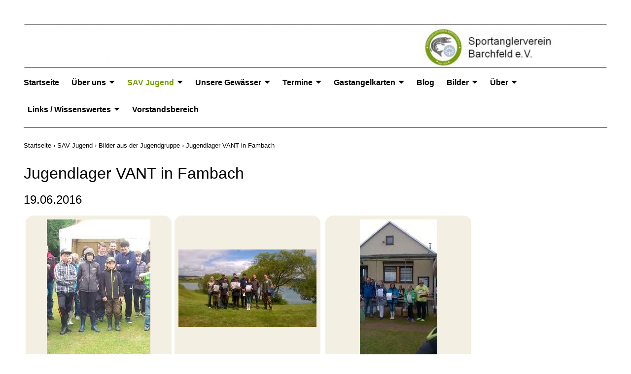

--- FILE ---
content_type: text/html; charset=UTF-8
request_url: https://sav-barchfeld.de/sav-jugend/sav-jugend-bilder/jugendlager-vant-in-fambach
body_size: 4473
content:
<!DOCTYPE html>
<html lang="de" dir="ltr">
<head><!-- header.php + header_include_fancybox.php -->
  <meta charset="utf-8">
  <title>Jugendlager VANT in Fambach | Barchfelder Sportanglerverein e.V.</title>
  <meta http-equiv="X-UA-Compatible" content="IE=edge">
  <meta name="viewport" content="width=device-width, initial-scale=1.0">
  <meta name="description" content="Über diese Seite des Sportanglerverein Barchfeld e.V. sind die Infos und Veranstaltungen seiner Jugendabteilung erreichbar.">
  <meta name="keywords" content="Sportanglerverein Barchfeld, Barchfelder Sportanglerverein, Barchfeld, Sportanglerverein, Anglerverein, Angeln, Thüringen, Gewässer, Fisch, Sport, SAV Barchfeld, SAV, Angelreviere, Angelkartenverkauf, Schwarzer Hecht, Munk, Werra">
  <meta name="rights" content="Copyright © Sven Storm, Lange Gasse 10, 98597 Breitungen / Werra, Germany">
  <meta name="publisher" content="Sven Storm, Lange Gasse 10, 98597 Breitungen / Werra, Germany">
  <link rel="canonical" href="https://www.sav-barchfeld.de/sav-jugend/sav-jugend-bilder/jugendlager-vant-in-fambach">
  <link rel="license" href="https://www.sav-barchfeld.de/ueber-die-website/copyright" title="Urheberrecht">
  <link rel="contents" href="https://www.sav-barchfeld.de/ueber-die-website/sitemap-website" title="Inhaltsverzeichnis">
  <link rel="shortcut icon" href="https://www.sav-barchfeld.de/assets/images/favicon.ico" type="image/vnd.microsoft.icon">
  <link rel="icon" href="https://www.sav-barchfeld.de/assets/images/favicon.ico" type="image/ico">
  <meta property="og:title" content="Jugendlager VANT in Fambach">
  <meta property="og:type" content="website">
  <meta property="og:url" content="https://www.sav-barchfeld.de/sav-jugend/sav-jugend-bilder/jugendlager-vant-in-fambach">
  <meta property="og:site_name" content="Barchfelder Sportanglerverein e.V.">
  <meta property="og:description" content="Über diese Seite des Sportanglerverein Barchfeld e.V. sind die Infos und Veranstaltungen seiner Jugendabteilung erreichbar.">
  <meta property="og:locale" content="de_DE">
  <link rel="stylesheet" href="https://www.sav-barchfeld.de/assets/css/fancybox.min.css?version=1680957909" type="text/css">
  <!--[if lt IE 9]>
    <script src="https://www.sav-barchfeld.de/assets/js/html5shiv/html5shiv.min.js"></script>
  <![endif]-->
  <script type="text/javascript" src="https://www.sav-barchfeld.de/assets/js/jquery/jquery-1.7.1.min.js"></script>
  <script type="text/javascript" src="https://www.sav-barchfeld.de/assets/js/responsive-nav.js"></script>
  <!-- header_include_fancybox.php: -->
  <script type="text/javascript" src="https://www.sav-barchfeld.de/assets/fancybox/jquery.fancybox-1.3.4.js"></script>
  <script type="text/javascript" src="https://www.sav-barchfeld.de/assets/fancybox/jquery.easing-1.3.pack.js"></script>
  <script type="text/javascript" src="https://www.sav-barchfeld.de/assets/fancybox/jquery.mousewheel-3.0.4.pack.js"></script>
  <script type="text/javascript" src="https://www.sav-barchfeld.de/assets/fancybox/js/init_fancybox.js"></script>
</head>
<body id="top" class="report_fancybox">
  <!--[if IE]>
  <div class="browserupdate">
    Sie benutzen einen veralteten Browser, der Ihren Besuch hier beeintr&auml;chtigen und Sicherheitsprobleme hervorrufen kann. Bitte
    <a href="https://browsehappy.com/" target="_browsehappycom">updaten Sie Ihren Browser!</a>
  </div>
  <![endif]-->
  <a class="hidden" href="#main" title="Überspringen Sie das Hauptmenü">Direkt zum Seiteninhalt</a>
  <header class="header cf">
    <div class="heading">
      <a class="logoquer" href="https://www.sav-barchfeld.de/">
        <img src="https://www.sav-barchfeld.de/assets/images/logo-quer.jpg" alt="Barchfelder Sportanglerverein e.V.">
      </a>
    </div>
    <!-- menu_minimaxi.php / K3 for SAV by HeinerEF -->
    <div class="cf">
    <h3 id="main-navigation" class="hidden">Haupt-Navigation:</h3>
    <button id="nav1toggle" class="nav-toggle" title="Bitte hier klicken, um das Hauptmenü anzuzeigen!"><i class="fa fa-bars" aria-hidden="true"></i></button>
    <nav id="nav1menu" class="nav-collapse nav1menu" role="navigation">
      <ul class="menu-items">
        <li><a href="https://www.sav-barchfeld.de" title="Startseite" class="">Startseite</a></li>
        <li class="dropdown"><a href="https://www.sav-barchfeld.de/about" title="&Uuml;ber uns" class="has-dropdown isnotfirst">&Uuml;ber uns</a>
          <ul class="sub-menu">
            <li><a href="https://www.sav-barchfeld.de/about/vorstand" title="Vorstand">Vorstand</a></li>
            <li><a href="https://www.sav-barchfeld.de/about/fischereiaufsicht" title="Fischereiaufsicht">Fischereiaufsicht</a></li>
            <li><a href="https://www.sav-barchfeld.de/about/mitglied-werden" title="Mitglied werden">Mitglied werden</a></li>
            <li><a href="https://www.sav-barchfeld.de/about/satzung" title="VEREINSSATZUNG des SAV Barchfeld e.V.">Satzung</a></li>
            <li><a href="https://www.sav-barchfeld.de/about/beitraege" title="Beitr&auml;ge">Beitr&auml;ge</a></li>
            <li><a href="https://www.sav-barchfeld.de/about/geschichte-des-vereins" title="Geschichte des Vereins">Geschichte des Vereins</a></li>
            <li class="dropdown"><a href="https://www.sav-barchfeld.de/about/achzig-jahre-sav" title="80 Jahre SAV" class="has-dropdown">80 Jahre SAV</a>
              <ul class="sub-menu">
                <li><a href="https://www.sav-barchfeld.de/about/achzig-jahre-sav/festveranstaltung" title="Festveranstaltung">Festveranstaltung</a></li>
                <li><a href="https://www.sav-barchfeld.de/about/achzig-jahre-sav/fischerfest" title="Fischerfest">Fischerfest</a></li>
                <li><a href="https://www.sav-barchfeld.de/about/achzig-jahre-sav/gottesdienst-und-ausklang-des-wochenendes" title="Gottesdienst und Ausklang des Wochenendes">Gottesdienst und Ausklang des Wochenendes</a></li>
              </ul>
            </li>
            <li><a href="https://www.sav-barchfeld.de/about/feedback" title="Feedback">Feedback</a></li>
            <li><a href="https://www.sav-barchfeld.de/about/vereinsheim-mieten" title="Vereinsheim mieten">Vereinsheim mieten</a></li>
          </ul>
        </li>
        <li class="dropdown"><a href="https://www.sav-barchfeld.de/sav-jugend" title="SAV Jugend" class="highlighted isnotfirst has-dropdown">SAV Jugend</a>
          <ul class="sub-menu">
            <li><a href="https://www.sav-barchfeld.de/sav-jugend/sav-jugend-blog" title="Jugend Blog">Jugend Blog</a></li>
            <li class="dropdown"><a href="https://www.sav-barchfeld.de/sav-jugend/sav-jugend-bilder" title="Bilder aus der Jugendgruppe" class="highlighted has-dropdown">Bilder aus der Jugendgruppe</a>
              <ul class="sub-menu">
                <li><a href="https://www.sav-barchfeld.de/sav-jugend/sav-jugend-bilder/jugendlager-vant-in-fambach" title="Diese Seite wird zurzeit angezeigt und kann daher nicht ausgewählt werden!" class="current">Jugendlager VANT in Fambach</a></li>
                <li><a href="https://www.sav-barchfeld.de/sav-jugend/sav-jugend-bilder/jungendhegeangeln-vant-in-soemmerda" title="Jungendhegeangeln VANT in S&ouml;mmerda">Jungendhegeangeln VANT in S&ouml;mmerda</a></li>
                <li><a href="https://www.sav-barchfeld.de/sav-jugend/sav-jugend-bilder/feederlehrgang" title="Feederlehrgang">Feederlehrgang</a></li>
                <li><a href="https://www.sav-barchfeld.de/sav-jugend/sav-jugend-bilder/jugendfischen-des-vant-in-rossleben" title="Jugendfischen des VANT in Rossleben">Jugendfischen des VANT in Rossleben</a></li>
                <li><a href="https://www.sav-barchfeld.de/sav-jugend/sav-jugend-bilder/erstes-jugend-bild" title="Erstes Jugend Bild">Erstes Jugend Bild</a></li>
              </ul>
            </li>
          </ul>
        </li>
        <li class="dropdown"><a href="https://www.sav-barchfeld.de/unsere-gewaesser" title="Unsere Gew&auml;sser" class="has-dropdown isnotfirst">Unsere Gew&auml;sser</a>
          <ul class="sub-menu">
            <li><a href="https://www.sav-barchfeld.de/unsere-gewaesser/unsere-angelreviere" title="Unsere Angelreviere">Unsere Angelreviere</a></li>
            <li><a href="https://www.sav-barchfeld.de/unsere-gewaesser/gewaesserordnung" title="Gew&auml;sserordnungen">Gew&auml;sserordnungen</a></li>
            <li><a href="https://www.sav-barchfeld.de/unsere-gewaesser/schonzeiten-und-mindestmasse" title="Schonzeiten und Mindestma&szlig;e">Schonzeiten und Mindestma&szlig;e</a></li>
            <li><a href="https://www.sav-barchfeld.de/unsere-gewaesser/unsere-aufzuchtsgewaesser" title="Unsere Aufzuchtsgew&auml;sser">Unsere Aufzuchtsgew&auml;sser</a></li>
          </ul>
        </li>
        <li class="dropdown"><a href="https://www.sav-barchfeld.de/termine" title="Termine" class="has-dropdown isnotfirst">Termine</a>
          <ul class="sub-menu">
            <li><a href="https://www.sav-barchfeld.de/termine/termine-2026" title="Termine 2026">Termine 2026</a></li>
          </ul>
        </li>
        <li class="dropdown"><a href="https://www.sav-barchfeld.de/gastangelkarten" title="Gastangelkarten" class="has-dropdown isnotfirst">Gastangelkarten</a>
          <ul class="sub-menu">
            <li><a href="https://www.sav-barchfeld.de/gastangelkarten/angelkarte-online-kaufen" title="Angelkarte &quot;online&quot; kaufen">Angelkarte &quot;online&quot; kaufen</a></li>
          </ul>
        </li>
        <li><a href="https://www.sav-barchfeld.de/blog" title="Blog" class="isnotfirst">Blog</a></li>
        <li class="dropdown"><a href="https://www.sav-barchfeld.de/bilder" title="Bilder" class="has-dropdown isnotfirst">Bilder</a>
          <ul class="sub-menu">
            <li><a href="https://www.sav-barchfeld.de/bilder/bilder-2018" title="Bilder 2018">Bilder 2018</a></li>
            <li><a href="https://www.sav-barchfeld.de/bilder/bilder-2017" title="Bilder 2017">Bilder 2017</a></li>
            <li><a href="https://www.sav-barchfeld.de/bilder/bilder-2016" title="Bilder 2016">Bilder 2016</a></li>
            <li><a href="https://www.sav-barchfeld.de/bilder/bilder-2015" title="Bilder 2015">Bilder 2015</a></li>
            <li><a href="https://www.sav-barchfeld.de/bilder/bilder-2014" title="Bilder 2014">Bilder 2014</a></li>
          </ul>
        </li>
        <li class="dropdown"><a href="https://www.sav-barchfeld.de/ueber-die-website" title="&Uuml;ber die Webseite" class="has-dropdown isnotfirst">&Uuml;ber</a>
          <ul class="sub-menu">
            <li><a href="https://www.sav-barchfeld.de/ueber-die-website/kontakt" title="Kontakt">Kontakt</a></li>
            <li><a href="https://www.sav-barchfeld.de/ueber-die-website/feedback" title="Feedback">Feedback</a></li>
            <li><a href="https://www.sav-barchfeld.de/ueber-die-website/impressum" title="Impressum/Anbieterkennzeichnung">Impressum</a></li>
            <li><a href="https://www.sav-barchfeld.de/ueber-die-website/copyright" title="Copyright-/Urheberrechtshinweis">Copyright</a></li>
            <li><a href="https://www.sav-barchfeld.de/ueber-die-website/datenschutzerklaerung" title="Datenschutzerkl&auml;rung">Datenschutzerkl&auml;rung</a></li>
            <li><a href="https://www.sav-barchfeld.de/ueber-die-website/sitemap-website" title="Sitemap der Website">Sitemap der Website</a></li>
          </ul>
        </li>
        <li class="dropdown"><a href="https://www.sav-barchfeld.de/weiteres" title="Links / Wissenswertes" class="has-dropdown isnotfirst">Links / Wissenswertes</a>
          <ul class="sub-menu">
            <li><a href="https://www.sav-barchfeld.de/weiteres/links" title="Links">Links</a></li>
            <li><a href="https://www.sav-barchfeld.de/weiteres/lexikon" title="Lexikon">Lexikon</a></li>
            <li><a href="https://www.sav-barchfeld.de/weiteres/wettervorhersage" title="Wetter in Barchfeld">Wetter in Barchfeld</a></li>
            <li><a href="https://www.sav-barchfeld.de/weiteres/anglerwitze" title="Anglerwitze">Anglerwitze</a></li>
            <li><a href="https://www.sav-barchfeld.de/weiteres/ebook" title="ebook | Der neue Arlinghaus - Nachhaltiges Management von Angelgew&auml;ssern: Ein Praxisleitfaden Berichte des IGB, Band 30, 231 S.">ebook | Der neue Arlinghaus - Nachhaltiges Management von Angelgew&auml;ssern: Ein Praxisleitfaden Berichte des IGB, Band 30, 231 S.</a></li>
            <li><a href="https://www.sav-barchfeld.de/weiteres/ebook-rote-liste-der-rundmaeuler-und-fische-thueringens" title="ebook | Rote Liste der Rundm&auml;uler und Fische Th&uuml;ringens">ebook | Rote Liste der Rundm&auml;uler und Fische Th&uuml;ringens</a></li>
            <li><a href="https://www.sav-barchfeld.de/weiteres/fische-in-thueringen" title="ebook | Fische in Th&uuml;ringen">ebook | Fische in Th&uuml;ringen</a></li>
            <li><a href="https://www.sav-barchfeld.de/weiteres/kleine-gewaesserfibel" title="ebook | Die kleine Gew&auml;sserfibel">ebook | Die kleine Gew&auml;sserfibel</a></li>
            <li><a href="https://www.sav-barchfeld.de/weiteres/ebook-fragen-antworten-zu-artenschutz-fischerei-und-jagd" title="ebook | Fragen &amp; Antworten zu Artenschutz, Fischerei und Jagd">ebook | Fragen &amp; Antworten zu Artenschutz, Fischerei und Jagd</a></li>
          </ul>
        </li>
        <li><a href="https://www.sav-barchfeld.de/board" title="Vorstandsbereich" class="isnotfirst">Vorstandsbereich</a></li>
      </ul>
    </nav>
    </div>
    <script>
    var customToggle = document.getElementById( 'nav1toggle' );
    var navigation = responsiveNav(".nav1menu", { customToggle: "#nav1toggle", enableFocus: true, enableDropdown: true, closeOnNavClick: true, openDropdown: '<span class="screen-reader-text">Öffne Menü</span>', closeDropdown: '<span class="screen-reader-text">Schließe Menü</span>', resizeMobile: function () { customToggle.setAttribute( 'aria-controls', 'nav' ); }, resizeDesktop: function () { customToggle.removeAttribute( 'aria-controls' ); }, });
    </script>
<!-- :site\snippets\active_user.php [k3] -->
  </header>
<!-- snippets\breadcrumb.php -->
    <div class="breadcrumb">
      <a id="breadcrumb"></a>
      <ul>
        <li><a href="https://www.sav-barchfeld.de">Startseite</a> &rsaquo;&nbsp;</li>
        <li><a href="https://www.sav-barchfeld.de/sav-jugend">SAV Jugend</a> &rsaquo;&nbsp;</li>
        <li><a href="https://www.sav-barchfeld.de/sav-jugend/sav-jugend-bilder">Bilder aus der Jugendgruppe</a> &rsaquo;&nbsp;</li>
        <li><span class="active">Jugendlager VANT in Fambach</span></li>
      </ul>
    </div>
  <a id="main"></a>
  <!-- ********************************************************************************************** -->
  <main class="main" role="main">
    <!-- report_fancybox.php -->
    <div class="text">
<!-- snippets\pagetitle.php -->
        <h1>Jugendlager VANT in Fambach</h1>
        <!-- :snippets\pagetitle.php -->
      <h3>19.06.2016</h3>
      
      <!-- snippets/gallery_fancybox.php -->
      <div class="table">
        <div class="fancybox">
          <div class="tdtrick">
            <div class="picture">
              <div class="dia portrait" title="Bitte zum Vergrößern das Bild anklicken!">
                <a class="fancybox" type="image" title="" rel="gallery1" href="https://www.sav-barchfeld.de/media/pages/sav-jugend/sav-jugend-bilder/jugendlager-vant-in-fambach/f61768e77b-1587672948/img-20160623-wa0000.jpg">
                  <img class="fancybox" src="https://www.sav-barchfeld.de/media/pages/sav-jugend/sav-jugend-bilder/jugendlager-vant-in-fambach/f61768e77b-1587672948/img-20160623-wa0000-280x280.jpg">
                </a>
              </div>
              <div class="mini center"></div>
            </div>
          </div>
          <div class="tdtrick">
            <div class="picture">
              <div class="dia landscape" title="Bitte zum Vergrößern das Bild anklicken!">
                <a class="fancybox" type="image" title="Jugendlager VANT 2016 in Fambach" rel="gallery1" href="https://www.sav-barchfeld.de/media/pages/sav-jugend/sav-jugend-bilder/jugendlager-vant-in-fambach/7a17801e80-1587672948/img-20160623-wa0001.jpg">
                  <img alt="Jugendlager VANT 2016 in Fambach" class="fancybox" src="https://www.sav-barchfeld.de/media/pages/sav-jugend/sav-jugend-bilder/jugendlager-vant-in-fambach/7a17801e80-1587672948/img-20160623-wa0001-280x280.jpg">
                </a>
              </div>
              <div class="mini center"><p>Jugendlager VANT 2016 in Fambach</p></div>
            </div>
          </div>
          <div class="tdtrick">
            <div class="picture">
              <div class="dia portrait" title="Bitte zum Vergrößern das Bild anklicken!">
                <a class="fancybox" type="image" title="Jugendlager VANT 2016 in Fambach" rel="gallery1" href="https://www.sav-barchfeld.de/media/pages/sav-jugend/sav-jugend-bilder/jugendlager-vant-in-fambach/39391e5f5d-1587672949/img-20160623-wa0003.jpg">
                  <img alt="Jugendlager VANT 2016 in Fambach" class="fancybox" src="https://www.sav-barchfeld.de/media/pages/sav-jugend/sav-jugend-bilder/jugendlager-vant-in-fambach/39391e5f5d-1587672949/img-20160623-wa0003-280x280.jpg">
                </a>
              </div>
              <div class="mini center"><p>Jugendlager VANT 2016 in Fambach</p></div>
            </div>
          </div>
          <div class="tdtrick">
            <div class="picture">
              <div class="dia portrait" title="Bitte zum Vergrößern das Bild anklicken!">
                <a class="fancybox" type="image" title="Jugendlager VANT 2016 in Fambach" rel="gallery1" href="https://www.sav-barchfeld.de/media/pages/sav-jugend/sav-jugend-bilder/jugendlager-vant-in-fambach/c91bc9376b-1587672949/img-20160623-wa0005.jpg">
                  <img alt="Jugendlager VANT 2016 in Fambach" class="fancybox" src="https://www.sav-barchfeld.de/media/pages/sav-jugend/sav-jugend-bilder/jugendlager-vant-in-fambach/c91bc9376b-1587672949/img-20160623-wa0005-280x280.jpg">
                </a>
              </div>
              <div class="mini center"><p>Jugendlager VANT 2016 in Fambach</p></div>
            </div>
          </div>
          <div class="tdtrick">
            <div class="picture">
              <div class="dia portrait" title="Bitte zum Vergrößern das Bild anklicken!">
                <a class="fancybox" type="image" title="Jugendlager VANT 2016 in Fambach" rel="gallery1" href="https://www.sav-barchfeld.de/media/pages/sav-jugend/sav-jugend-bilder/jugendlager-vant-in-fambach/d7a33aa83c-1587672949/img-20160623-wa0010.jpg">
                  <img alt="Jugendlager VANT 2016 in Fambach" class="fancybox" src="https://www.sav-barchfeld.de/media/pages/sav-jugend/sav-jugend-bilder/jugendlager-vant-in-fambach/d7a33aa83c-1587672949/img-20160623-wa0010-280x280.jpg">
                </a>
              </div>
              <div class="mini center"><p>Jugendlager VANT 2016 in Fambach</p></div>
            </div>
          </div>
          <div class="tdtrick">
            <div class="picture">
              <div class="dia portrait" title="Bitte zum Vergrößern das Bild anklicken!">
                <a class="fancybox" type="image" title="Jugendlager VANT 2016 in Fambach" rel="gallery1" href="https://www.sav-barchfeld.de/media/pages/sav-jugend/sav-jugend-bilder/jugendlager-vant-in-fambach/cdf4d368ff-1587672950/img-20160623-wa0011.jpg">
                  <img alt="Jugendlager VANT 2016 in Fambach" class="fancybox" src="https://www.sav-barchfeld.de/media/pages/sav-jugend/sav-jugend-bilder/jugendlager-vant-in-fambach/cdf4d368ff-1587672950/img-20160623-wa0011-280x280.jpg">
                </a>
              </div>
              <div class="mini center"><p>Jugendlager VANT 2016 in Fambach</p></div>
            </div>
          </div>
          <div class="tdtrick">
            <div class="picture">
              <div class="dia portrait" title="Bitte zum Vergrößern das Bild anklicken!">
                <a class="fancybox" type="image" title="" rel="gallery1" href="https://www.sav-barchfeld.de/media/pages/sav-jugend/sav-jugend-bilder/jugendlager-vant-in-fambach/edce896e71-1587672950/img-20160623-wa0012.jpg">
                  <img class="fancybox" src="https://www.sav-barchfeld.de/media/pages/sav-jugend/sav-jugend-bilder/jugendlager-vant-in-fambach/edce896e71-1587672950/img-20160623-wa0012-280x280.jpg">
                </a>
              </div>
              <div class="mini center"></div>
            </div>
          </div>
          <div class="tdtrick">
            <div class="picture">
              <div class="dia portrait" title="Bitte zum Vergrößern das Bild anklicken!">
                <a class="fancybox" type="image" title="Jugendlager VANT 2016 in Fambach" rel="gallery1" href="https://www.sav-barchfeld.de/media/pages/sav-jugend/sav-jugend-bilder/jugendlager-vant-in-fambach/dd29c69770-1587672950/img-20160623-wa0016.jpg">
                  <img alt="Jugendlager VANT 2016 in Fambach" class="fancybox" src="https://www.sav-barchfeld.de/media/pages/sav-jugend/sav-jugend-bilder/jugendlager-vant-in-fambach/dd29c69770-1587672950/img-20160623-wa0016-280x280.jpg">
                </a>
              </div>
              <div class="mini center"><p>Jugendlager VANT 2016 in Fambach</p></div>
            </div>
          </div>
          <div class="tdtrick">
            <div class="picture">
              <div class="dia portrait" title="Bitte zum Vergrößern das Bild anklicken!">
                <a class="fancybox" type="image" title="Jugendlager VANT 2016 in Fambach" rel="gallery1" href="https://www.sav-barchfeld.de/media/pages/sav-jugend/sav-jugend-bilder/jugendlager-vant-in-fambach/098bf97e04-1587672951/img-20160623-wa0017.jpg">
                  <img alt="Jugendlager VANT 2016 in Fambach" class="fancybox" src="https://www.sav-barchfeld.de/media/pages/sav-jugend/sav-jugend-bilder/jugendlager-vant-in-fambach/098bf97e04-1587672951/img-20160623-wa0017-280x280.jpg">
                </a>
              </div>
              <div class="mini center"><p>Jugendlager VANT 2016 in Fambach</p></div>
            </div>
          </div>
          <div class="tdtrick">
            <div class="picture">
              <div class="dia portrait" title="Bitte zum Vergrößern das Bild anklicken!">
                <a class="fancybox" type="image" title="Jugendlager VANT 2016 in Fambach" rel="gallery1" href="https://www.sav-barchfeld.de/media/pages/sav-jugend/sav-jugend-bilder/jugendlager-vant-in-fambach/92bffda723-1587672951/img-20160623-wa0018.jpg">
                  <img alt="Jugendlager VANT 2016 in Fambach" class="fancybox" src="https://www.sav-barchfeld.de/media/pages/sav-jugend/sav-jugend-bilder/jugendlager-vant-in-fambach/92bffda723-1587672951/img-20160623-wa0018-280x280.jpg">
                </a>
              </div>
              <div class="mini center"><p>Jugendlager VANT 2016 in Fambach</p></div>
            </div>
          </div>
          <div class="tdtrick">
            <div class="picture">
              <div class="dia portrait" title="Bitte zum Vergrößern das Bild anklicken!">
                <a class="fancybox" type="image" title="Jugendlager VANT 2016 in Fambach" rel="gallery1" href="https://www.sav-barchfeld.de/media/pages/sav-jugend/sav-jugend-bilder/jugendlager-vant-in-fambach/1b510e8c87-1587672952/img-20160623-wa0019.jpg">
                  <img alt="Jugendlager VANT 2016 in Fambach" class="fancybox" src="https://www.sav-barchfeld.de/media/pages/sav-jugend/sav-jugend-bilder/jugendlager-vant-in-fambach/1b510e8c87-1587672952/img-20160623-wa0019-280x280.jpg">
                </a>
              </div>
              <div class="mini center"><p>Jugendlager VANT 2016 in Fambach</p></div>
            </div>
          </div>
        </div>
      </div>
      <!-- /gallery_fancybox -->
      <span class="bilderhinweis">
        <p>Copyright: Tobias 19.06.2016</p>
      </span>
    <nav class="nextprev pagination cf">
      <a class="next" href="https://www.sav-barchfeld.de/sav-jugend/sav-jugend-bilder/jungendhegeangeln-vant-in-soemmerda" title="Jungendhegeangeln VANT in Sömmerda"><span class="btn">Nächste&nbsp;Seite&nbsp;&rarr;</span></a>
    </nav>
    </div>
  </main>
  <div class="footer cf" role="contentinfo">
    <div class='counter'>Besucher: 377.797</div>
    <div class="mylogin">
      <a href="https://www.sav-barchfeld.de/setup/login">Login</a>
    </div>
    <div class="copyright">
      <p><a href="https://www.sav-barchfeld.de/ueber-die-website/copyright/" title="Copyright-/Urheberrechtshinweis">Copyright</a> - <a href="https://www.sav-barchfeld.de/ueber-die-website/kontakt" title="Kontakt">Kontakt</a> - <a href="https://www.sav-barchfeld.de/ueber-die-website/impressum" title="Impressum/Anbieterkennzeichnung">Impressum</a> - <a href="https://www.sav-barchfeld.de/ueber-die-website/datenschutzerklaerung" title="Datenschutzerkl&auml;rung">Datenschutzerkl&auml;rung</a> - <a href="https://www.sav-barchfeld.de/ueber-die-website/sitemap-website" title="Sitemap der Website">Sitemap</a></p>
    </div>
  </div>
  <a href="#top" class="to-top">Hoch</a>
  <script src="https://www.sav-barchfeld.de/assets/js/site.js"></script>
  <noscript>
    <div class="browserupdate">
      <h1>In Ihrem Browser ist <b>JavaScript</b> deaktiviert!</h1>
      <p>Ohne JavaScript wird diese Webseite nur unvollständig angezeigt!</p>
      <p><a href="https://www.enable-javascript.com/de/" target="_blank">Hier finden Sie eine Anleitung, wie Sie JavaScript in Ihrem Browser einschalten</a>.</p>
    </div>
  </noscript>
 </body>
</html>


--- FILE ---
content_type: text/css
request_url: https://www.sav-barchfeld.de/assets/css/fancybox.min.css?version=1680957909
body_size: 12450
content:
/* Last update 2022-12-19 21:20:35 +01:00 by "SCSSPHP plugin" using "scssphp/scssphp" */
@charset "UTF-8";@font-face{font-family:"FontAwesome";font-weight:normal;font-style:normal;src:url(../fonts/fontawesome-webfont.woff2)format("woff2"),url(../fonts/fontawesome-webfont.woff)format("woff")}@font-face{font-family:"Source Sans Pro";font-style:normal;font-weight:300;src:local("Source Sans Pro Light"),local("SourceSansPro-Light"),url(../fonts/sourcesanspro-300.woff2)format("woff2"),url(../fonts/sourcesanspro-300.woff)format("woff")}@font-face{font-family:"Source Sans Pro";font-style:normal;font-weight:400;src:local("Source Sans Pro"),local("SourceSansPro-Regular"),url(../fonts/sourcesanspro-400.woff2)format("woff2"),url(../fonts/sourcesanspro-400.woff)format("woff")}@font-face{font-family:"Source Sans Pro";font-style:italic;font-weight:400;src:local("Source Sans Pro Italic"),local("SourceSansPro-It"),url(../fonts/sourcesanspro-400-italic.woff2)format("woff2"),url(../fonts/sourcesanspro-400-italic.woff)format("woff")}@font-face{font-family:"Source Sans Pro";font-style:normal;font-weight:600;src:local("Source Sans Pro Semibold"),local("SourceSansPro-Semibold"),url(../fonts/sourcesanspro-600.woff2)format("woff2"),url(../fonts/sourcesanspro-600.woff)format("woff")}*,*:before,*:after{margin:0;padding:0;border:0;-webkit-box-sizing:border-box;-moz-box-sizing:border-box;box-sizing:border-box}article,aside,details,figure,figcaption,footer,header,hgroup,main,nav,section,summary{display:block}img{display:block;max-width:100%}a{color:#000;text-decoration:none;transition:color .3s,background .3s,border .3s}a:hover{color:#759E00;border-bottom:2px solid #759E00}.cf:after{content:"";display:table;clear:both}html{background-color:#FFFFFF;min-height:101%;cursor:default;font-family:"Source Sans Pro","Trebuchet MS","Helvetica Neue",Helvetica,Arial,sans-serif;-webkit-text-size-adjust:100%;-ms-text-size-adjust:100%;text-size-adjust:100%}@media screen and (max-width:42em){html{-webkit-hyphens:auto;-moz-hyphens:auto;-ms-hyphens:auto;hyphens:auto}}body{background-color:#FFFFFF;min-height:100%;margin:0 auto;font-size:16px;line-height:1.5em;padding:1.5em 1.5em 0px;max-width:1320px;box-shadow:0 0 10px rgba(0,0,0,.9)}.hidden{display:none}.header{border-bottom:2px solid #759E00;margin-bottom:1.5em}@media screen and (max-width:42em){.header{margin-bottom:.5em}}.header .mainmenu{padding-top:1.5em}.history{float:right;display:inline;text-align:left}.history li{list-style:none}.history li a{border-bottom:2px solid #ddd !important}.history{border-width:1px;border-style:solid;border-color:red;vertical-align:top;padding:.5em}.nav-collapse{width:100%;margin-bottom:.5em}.nav-collapse ul{margin:0;padding:0;width:100%;display:block;list-style:none}.nav-collapse li{width:100%;display:block}.js .nav-collapse{clip:rect(0 0 0 0);max-height:0;position:absolute;display:block;overflow:hidden;zoom:1}.nav-collapse.opened{max-height:9999px}.nav-toggle{-webkit-tap-highlight-color:rgba(0,0,0,0);-webkit-touch-callout:none;-webkit-user-select:none;-moz-user-select:none;-ms-user-select:none;-o-user-select:none;user-select:none}@media screen and (min-width:60em){.js .nav-collapse{position:relative}.js .nav-collapse.closed{max-height:none}.nav-toggle{display:none}}button.nav-toggle,button.dropdown-toggle{-webkit-appearance:button;cursor:pointer}button.dropdown-toggle{background-color:transparent;font-weight:600}.screen-reader-text{clip:rect(1px,1px,1px,1px);position:absolute !important;height:1px;width:1px;overflow:hidden}.screen-reader-text:focus{background-color:#f1f1f1;border-radius:3px;box-shadow:0 0 2px 2px rgba(0,0,0,.6);clip:auto !important;color:#21759b;display:block;font-size:14px;font-size:.875rem;font-weight:600;height:auto;left:5px;line-height:normal;padding:15px 23px 14px;text-decoration:none;top:5px;width:auto;z-index:100000}.nav-collapse,.nav-collapse *{-webkit-box-sizing:border-box;-moz-box-sizing:border-box;box-sizing:border-box}.nav-collapse{-webkit-user-select:none;-moz-user-select:none;-ms-user-select:none;-o-user-select:none;user-select:none}.nav-collapse,.nav-collapse ul{list-style:none;width:100%;float:left}@media screen and (min-width:60em){.nav-collapse{width:auto}}.nav-collapse > ul{border-top:1px solid rgba(255,255,255,.15)}.nav-collapse li{float:left;width:100%}@media screen and (min-width:60em){.nav-collapse li{width:auto}}.nav-collapse a{background-color:transparent;color:#000;border-bottom:1px solid rgba(255,255,255,.15);float:left;padding:1em;text-decoration:none;width:100%;font-size:1em}.nav-collapse .menu-items ul a{padding-left:1em}@media screen and (min-width:60em){.nav-collapse a{border-bottom:0;border-right:1px solid white;padding:1em 1.5em;margin:0;float:left;text-align:center}.nav-collapse li:first-child a{border-left:0}}.nav-toggle{border:1px solid #3e4853;color:#000;background-color:#fff;font-weight:600;-webkit-font-smoothing:antialiased;-moz-osx-font-smoothing:grayscale;-webkit-touch-callout:none;-webkit-user-select:none;-moz-user-select:none;-ms-user-select:none;user-select:none;text-decoration:none;position:relative;overflow:hidden;float:right;line-height:39px;padding:0 .75em;margin-top:7px;margin-right:5%}.nav-toggle:hover,.nav-toggle:focus,.nav-toggle:active{background-color:#000;color:#fff}@media screen and (max-width:59.999em){.js .nav-collapse{visibility:hidden}.js .nav-collapse.opened{visibility:visible}.js .nav-collapse.multiple-level-nav.opened.dropdown-active{max-height:9999px !important}.js .nav-collapse.multiple-level-nav .sub-menu{clip:rect(0 0 0 0);max-height:0;position:absolute;display:none;overflow:hidden;zoom:1}.js .nav-collapse.multiple-level-nav .sub-menu.toggled{display:block;max-height:9999px;position:relative}.js .nav-collapse li{position:relative}.js .nav-collapse li a.has-dropdown{padding-right:4em}.js .nav-collapse .dropdown-toggle{border:1px solid #fff;color:#fff;content:"";height:46px;width:46px;padding:0;position:absolute;margin:0;text-transform:lowercase;top:.6em;right:4%}.js .nav-collapse .dropdown-toggle:hover,.js .nav-collapse .dropdown-toggle:focus,.js .nav-collapse .dropdown-toggle:active{background-color:#fff;color:#759E00}.js .nav-collapse .dropdown-toggle:after{content:"+";font-size:20px}.js .nav-collapse .dropdown-toggle.toggled:after{content:"-"}}.nav-collapse ul ul a{background-color:#1a1a1a;color:#fff}.nav-collapse ul ul ul a{background-color:#333}.nav-collapse ul ul ul ul a{background-color:#4d4d4d}.nav-collapse ul ul ul ul ul a{background-color:#666}@media screen and (max-width:59.999em){.nav-collapse > ul > li > a{background-color:black;color:#fff;font-weight:600}.nav-collapse .menu-items ul a{padding-left:2em}.nav-collapse .menu-items ul ul a{padding-left:3em}.nav-collapse .menu-items ul ul ul a{padding-left:4em}.nav-collapse .menu-items ul ul ul ul a{padding-left:5em}}@media screen and (min-width:60em){.dropdown-toggle{display:none}}.menu-items ul ul{border:0;padding:0}@media screen and (min-width:60em){.nav-collapse{padding-right:4%;position:relative}.js .nav-collapse,.js .nav-collapse .dropdown ul{max-height:none;overflow:visible}.has-dropdown:after{font-size:1.5em;line-height:.8;float:right;content:"";width:0;height:0;margin:1em 0 0 .25em;border-left:6px solid transparent;border-right:6px solid transparent;border-top:6px solid #000}.nav-collapse > ul.menu-items > li > a:hover.has-dropdown:after{border-top:6px solid #fff}.dropdown ul .has-dropdown:after{content:"";width:0;height:0;margin:.3em 0 0 .5em;border-bottom:6px solid transparent;border-top:6px solid transparent;border-left:6px solid #fff}.dropdown ul a:hover.has-dropdown:after{border-left:6px solid #fff}.nav-collapse .dropdown{position:relative}.nav-collapse .dropdown li{width:100%}.nav-collapse .dropdown ul a{text-align:left;border:0;border-top:1px solid #fff}.nav-collapse li{border:0;display:inline-block;height:55px;line-height:55px;position:relative}.nav-collapse a{background-color:transparent;display:inline-block;padding:0 1em}.nav-collapse > ul > li > a{padding:0 1em 0 0;font-weight:600}.nav-collapse > ul > li > a.isnotfirst{padding-left:.5em}.nav-collapse ul ul{float:left;margin:0;position:absolute;top:85px;left:-999em;z-index:99999;text-align:center}.nav-collapse li li{border:0;display:block;height:auto;line-height:1.0909090909}.nav-collapse ul ul ul{left:-999em;top:20px}.nav-collapse ul ul a{padding:15px 12px;white-space:normal;width:200px}.nav-collapse ul li:hover > ul,.nav-collapse ul li.focus > ul{top:55px;left:0}.nav-collapse > ul > li:hover > ul:before,.nav-collapse > ul > li.focus > ul:before{position:absolute;z-index:-1;content:"";top:-1em;left:0;border-top:1em solid transparent;border-bottom:1em solid transparent;border-left:1em solid #1a1a1a}.nav-collapse ul ul li:hover > ul,.nav-collapse ul ul li.focus > ul{top:0;left:0;margin-left:200px;border-left:1px solid #fff}}.nav-collapse a.highlighted,.nav-collapse a.current{color:#759E00}.nav-collapse ul ul li a:hover,.nav-collapse li.focus > a{background-color:#759E00;color:#fff;color:#fff}.nav-collapse > ul > li > a:hover{background-color:#759E00;color:#fff}.nav-collapse a.current{cursor:not-allowed}@media print{nav#nav1menu,nav#nav2menu{display:none}}iframe.map{height:700px;width:850px;width:100%}@media screen{body{padding:3em 3em 0px}.logo{float:left}}@media screen and (max-width:30em){body{padding:1.5em .5em .2px;box-shadow:0 0 0 rgba(0,0,0,0)}iframe.map{height:350px;width:100%}}@media screen and (max-width:42em){.logoquer img{align:right;display:inline;position:absolute;max-width:42em !important;right:0px}.heading{min-height:50px}iframe.map{height:500px;width:100%}}h1{font-size:2em;line-height:1.25em;font-weight:400;margin-bottom:.5em}h2{font-size:2em;line-height:1.25em;font-weight:400;margin-bottom:.5em;color:#759E00}h3{font-size:1.5em;line-height:1.5em;font-weight:400;margin-bottom:.5em}h4{font-size:1.25em;font-weight:600;line-height:1.5em;margin-bottom:.5em;color:#759E00}h5{font-size:1.125em;font-weight:600;line-height:1.5em;margin-bottom:.5em}h6{font-size:1.125em;font-weight:600;line-height:1.5em;margin-bottom:.5em;color:#759E00}h1 a,h2 a,h3 a,h4 a,h5 a{color:inherit;border:0 !important}h1 a.sav,h2 a.sav,h3 a.sav,h4 a.sav,h5 a.sav{color:#759E00}h1,h2,h3,h4{-webkit-hyphens:auto;-moz-hyphens:auto;-ms-hyphens:auto;hyphens:auto}.main{padding-bottom:1.5em;padding-top:1.5em;border-bottom:2px solid #759E00}.main hr{margin:3em 0;height:2px;background:#759e00}@media screen and (max-width:42em){.main hr{margin:1em 0}}.main p,.main .teaser img{margin-bottom:1.5em}.main ul ~ p,.main ol ~ p,.main ul ~ figure,.main ol ~ figure,.main ul ~ h1,.main ol ~ h1,.main ul ~ h2,.main ol ~ h2,.main ul ~ h3,.main ol ~ h3,.main ul ~ h4,.main ol ~ h4{margin-top:1.5rem}.main ol ul,.main ul ol,.main ul ul,.main ol ol{margin-bottom:0px}.main a,.main h1 span a{border-bottom:2px solid #759e00}.main a:hover{border-color:#759e00;border-bottom:2px solid}.main .pagination a{border-bottom:0 !important}.text ul,.text ol{margin-left:1.5em}.meta{margin-bottom:1.5em}.meta li{float:left;list-style:none;margin-right:2em;color:#759E00}.meta li b{font-weight:400;color:#000;padding-right:.25em}.teaser{list-style:none;margin-bottom:0 !important;padding-bottom:0}.teaser li{margin-bottom:1.5em;list-style:none;-webkit-hyphens:auto;-moz-hyphens:auto;-ms-hyphens:auto;hyphens:auto}.teaser li.adminnecessaryblog{border:2px dashed #ff0080;padding:6px}.teaser li.invisibleblog{border:2px dotted blue;padding:6px}@media screen and (min-width:50em){.teaser li{float:left;width:30%;margin-left:5%}.teaser li.first{margin-left:0}}.nextprev .prev{float:left}.nextprev .next{float:right}.footer{padding:1em 0 5px;font-size:.8em}.counter{float:left;display:inline;color:#aaa}.mylogin{float:right;display:inline}.mylogin a{color:#aaa}.footer p{text-align:center}.site-slogan{font-size:.9em}.footer .feed{float:left;display:inline}.footer .feed a{color:#000}.footer .feed a i{color:#E4702E}.user-avatar{height:140px;width:140px}.admin-user-name{padding:0 0 .5em}.user-name{padding:.5em 0px 1em}div.admin code,div.user code{color:#0000FF;font-weight:bold;font-size:1.125em}.blogarticle code,.blogarticle pre{color:#00F;background-color:#f9f9f9;padding:.25em;margin-bottom:1em}.inline{display:inline}.left{text-align:left}.right{text-align:right}.center{text-align:center}.white{color:#fff}.mini{font-size:.75em;line-height:1.1em}.size10p{font-size:10%}b,strong{color:#759E00}.red{color:#f00 !important}.blue{color:#00f !important}.black{color:#000 !important}div.admin code,div.user code{font-weight:bold;font-size:1.125em}div.user .admin-user-name code{color:#00F}.pagestatus{color:#F117DB !important;font-style:italic;font-weight:600}.admincolortest{color:#0F0 !important}.admincolor{color:blue !important}.admineditlink{font-size:75%;border-bottom:0px !important;font-weight:bold}.list_intern,.list_intern a{font-style:italic;color:#008040}.intern,a.intern,.intern a{color:#FF0080}.upcasefirstchars{text-transform:capitalize}.browserupdate{display:block;margin-bottom:1em;padding:2em;color:#fff;text-align:center;background-color:#f00}.browserupdate a{color:#fff;text-decoration:underline}figure{display:inline-block;margin:0;margin-bottom:1em}figure img{margin:0 !important}figure img.img-responsive{max-width:100%}a.right,p img.right{float:right;margin-left:20px}figure.right,figure.left,a.left,p img.left{float:left;margin-right:20px}figure.center,figure.center img,a.center,p img.center{display:inline-block;float:left;margin-right:20px}p .extern{border-bottom:none !important}div.breadcrumb{overflow:hidden;font-size:.8em}div.breadcrumb li{float:left;list-style:outside none none}.rundrum,.rundrum td,.rundrum th,.rundrum td li{border-width:1px;border-style:solid;border-color:blue;vertical-align:top}p.meetingdates,span.published,p.published{font-style:italic}figcaption{text-align:center;border-bottom:1px solid #759E00 !important;border-left:1px solid #759E00 !important;border-right:1px solid #759E00 !important;padding-left:3px;padding-right:3px}figure.CoverImageHome img{width:100%}figure.CoverImageHome{margin-bottom:2em;display:block}figcaption.caption-top{border-top:1px solid #759E00 !important;border-bottom:0px !important}figcaption .copyright{font-size:75%;text-align:right;color:#808080}figcaption .caption{font-size:1rem;color:#759E00;font-weight:bold}.veranstaltungstyp{line-height:1em;margin:0px;font-style:italic}table{margin-bottom:20px}table,table td{border-width:1px;border-style:dotted;border-color:#759E00;vertical-align:top;padding:10px;border-collapse:collapse;background-color:#FFFFFF}table p{margin-bottom:0px !important}thead th,thead{position:-webkit-sticky;position:sticky;top:0}table th:not(:empty){vertical-align:top;padding:10px;border-collapse:collapse;outline-style:dotted;outline-width:1px;outline-color:#fff;color:#fff;background-color:#759E00}tr.even td{background-color:#f4f7eb}@media screen{tr.nextevent td{font-weight:600;background-color:#c8d899}}div.overflowx{overflow-x:visible}.pagination{margin-top:2em}.btn{font-size:1em;line-height:3em;padding:.5em;color:#ffffff;font-weight:600;background:#759E00;border:3px solid #572e05;-webkit-border-radius:23px;-moz-border-radius:23px;border-radius:23px;vertical-align:middle;-webkit-appearance:none;-moz-appearance:none;appearance:none;white-space:nowrap}.btn.inactive{opacity:.5;filter:alpha(opacity=50)}.btn:focus,.btn:hover{background-color:#000;color:#fff}.buttons-centered{text-align:center}blockquote:before,blockquote:after{content:none}div blockquote{border-left:3px solid #759E00;padding-left:20px}blockquote{quotes:none}div.user{border-bottom:2px solid #759E00}.input{padding:.5em;font-size:1em;line-height:1.5em;font-weight:400;border:2px solid #ddd;background:#fff;width:100%;display:block;-webkit-appearance:none;-moz-appearance:none;-ms-appearance:none;appearance:none;border-radius:0}.input:focus{outline:0;border-color:#8dae28}.label{display:block;font-size:1em;font-weight:600;line-height:1.5em;padding-bottom:.5em;position:relative}.label abbr{border:0 none;color:#8dae28;padding-left:.25em;text-decoration:none}.icon{font-size:14px;position:relative;top:10px;display:inline-block;font-style:normal;font-weight:bold;text-align:center;line-height:1em}.modal-content{margin:1.5em;margin-left:2em;margin:1.5em auto 1.5em auto;max-width:32em;padding:2em;box-shadow:0 0 10px rgba(0,0,0,.9);z-index:100}.modal-content .form{padding:1.5em}fieldset{border:0 none}.message-is-alert{text-align:center;color:#fff;background:#f00;padding:.5em}.field{margin-bottom:1.5em;position:relative}.field-icon{position:absolute;top:2px;right:2px;bottom:2px;width:3em;border-left:1px dashed #ddd;background:#fff;pointer-events:none}.field-icon .icon{position:absolute;top:50%;left:0;right:0;text-align:center;margin-top:-7px;color:#777}.field-with-icon .input{padding-right:3em}.field-icon span{display:block;padding:0;line-height:3em;font-size:.8em;text-align:center;color:#777}.field-content{position:relative}.no-margin-bottom{margin-bottom:0em !important}ul.bilderliste li,ul.gallery li{list-style:none;margin-top:2em}ul.bilderliste,ul.gallery{margin-left:0px}div.window-size-indicator{font:.8em sans-serif;position:fixed;left:0;bottom:8.4em;z-index:999999;padding:.25em .25em;color:#fff;background-color:#222}.to-top{position:fixed;right:0;bottom:6em;z-index:999;padding:.5em 1em;background-color:rgba(255,255,255,.8);border-width:1px;border-style:dotted;border-color:#759E00;opacity:.8;filter:alpha(opacity=80)}.to-top:after{content:"↑";margin-left:.25em}div.table{display:table;border-collapse:collapse;width:100%}div.tr{display:table-row}div.td{display:table-cell;border:0 solid #FFF;padding:0px;overflow:hidden}.subtitle{font-size:1.25rem;font-weight:400;line-height:1.5}tr.ishidden,div.ishidden{background:#F4EFE3}div.websitemenu .depth-1 > a{font-weight:600;font-style:italic}.coverimage_youth{margin-left:0px}hr.youth{margin-top:0px}div.table.alphabetise div.tr div.td.first,div.table.alphabetise div.tr div.td span.item{padding-right:10px;white-space:nowrap}main.main div.text p,main.main div.text > ul,main.main div.text > ol,div.blog.total p{max-width:50em}#fancybox-loading{position:fixed;top:50%;left:50%;width:40px;height:40px;margin-top:-20px;margin-left:-20px;cursor:pointer;overflow:hidden;z-index:1104;display:none}#fancybox-loading div{position:absolute;top:0;left:0;width:40px;height:480px;background-image:url("../fancybox/fancybox.png")}#fancybox-overlay{position:absolute;top:0;left:0;width:100%;z-index:1100;display:none}#fancybox-tmp{padding:0;margin:0;border:0;overflow:auto;display:none}#fancybox-wrap{position:absolute;top:0;left:0;padding:20px;z-index:1101;outline:none;display:none}#fancybox-outer{position:relative;width:100%;height:100%;background:#fff}#fancybox-content{width:0;height:0;padding:0;outline:none;position:relative;overflow:hidden;z-index:1102;border:0px solid #fff}#fancybox-hide-sel-frame{position:absolute;top:0;left:0;width:100%;height:100%;background:transparent;z-index:1101}#fancybox-close{position:absolute;top:-15px;right:-15px;width:30px;height:30px;background:transparent url("../fancybox/fancybox.png")-40px 0px;cursor:pointer;z-index:1103;display:none}#fancybox-error{color:#444;font:normal 12px/20px Arial;padding:14px;margin:0}#fancybox-img{width:100%;height:100%;padding:0;margin:0;border:none;outline:none;line-height:0;vertical-align:top}#fancybox-frame{width:100%;height:100%;border:none;display:block}#fancybox-left,#fancybox-right{position:absolute;bottom:0px;height:100%;width:35%;cursor:pointer;outline:none;background:transparent url("../fancybox/blank.gif");z-index:1102;display:none}#fancybox-left{left:0px}#fancybox-right{right:0px}#fancybox-left-ico,#fancybox-right-ico{position:absolute;top:50%;left:-9999px;width:30px;height:30px;margin-top:-15px;cursor:pointer;z-index:1102;display:block}#fancybox-left-ico{background-image:url("../fancybox/fancybox.png");background-position:-40px -30px}#fancybox-right-ico{background-image:url("../fancybox/fancybox.png");background-position:-40px -60px}#fancybox-left:hover,#fancybox-right:hover{visibility:visible}#fancybox-left:hover span{left:20px}#fancybox-right:hover span{left:auto;right:10px}.fancybox-bg{position:absolute;padding:0;margin:0;border:0;width:20px;height:20px;z-index:1001}#fancybox-bg-n{top:-20px;left:0;width:100%;background-image:url("../fancybox/fancybox-x.png")}#fancybox-bg-ne{top:-20px;right:-20px;background-image:url("../fancybox/fancybox.png");background-position:-40px -162px}#fancybox-bg-e{top:0;right:-20px;height:100%;background-image:url("../fancybox/fancybox-y.png");background-position:-20px 0px}#fancybox-bg-se{bottom:-20px;right:-20px;background-image:url("../fancybox/fancybox.png");background-position:-40px -182px}#fancybox-bg-s{bottom:-20px;left:0;width:100%;background-image:url("../fancybox/fancybox-x.png");background-position:0px -20px}#fancybox-bg-sw{bottom:-20px;left:-20px;background-image:url("../fancybox/fancybox.png");background-position:-40px -142px}#fancybox-bg-w{top:0;left:-20px;height:100%;background-image:url("../fancybox/fancybox-y.png")}#fancybox-bg-nw{top:-20px;left:-20px;background-image:url("../fancybox/fancybox.png");background-position:-40px -122px}#fancybox-title{font-size:12px;z-index:1102}.fancybox-title-inside{padding-bottom:10px;text-align:center;color:#333;background:#fff;position:relative}.fancybox-title-outside{padding-top:10px;color:#fff}.fancybox-title-over{position:absolute;bottom:0;left:0;color:#FFF;text-align:left}#fancybox-title-over{padding:10px;background-image:url("../fancybox/fancy_title_over.png");display:block}.fancybox-title-float{position:absolute;left:0;bottom:-20px;height:32px}#fancybox-title-float-wrap{border:none;border-collapse:collapse;width:auto}#fancybox-title-float-wrap td{border:none;white-space:nowrap}#fancybox-title-float-left{padding:0 0 0 15px;background:url("../fancybox/fancybox.png")-40px -90px no-repeat}#fancybox-title-float-main{color:#FFF;line-height:29px;font-weight:bold;padding:0 0 3px 0;background:url("../fancybox/fancybox-x.png")0px -40px}#fancybox-title-float-right{padding:0 0 0 15px;background:url("../fancybox/fancybox.png")-55px -90px no-repeat}.fancybox-ie6 #fancybox-close{background:transparent;filter:progid:DXImageTransform.Microsoft.AlphaImageLoader(src="../fancybox/fancybox/fancy_close.html",sizingMethod="scale")}.fancybox-ie6 #fancybox-left-ico{background:transparent;filter:progid:DXImageTransform.Microsoft.AlphaImageLoader(src="../fancybox/fancybox/fancy_nav_left.html",sizingMethod="scale")}.fancybox-ie6 #fancybox-right-ico{background:transparent;filter:progid:DXImageTransform.Microsoft.AlphaImageLoader(src="../fancybox/fancybox/fancy_nav_right.html",sizingMethod="scale")}.fancybox-ie6 #fancybox-title-over{background:transparent;filter:progid:DXImageTransform.Microsoft.AlphaImageLoader(src="../fancybox/fancybox/fancy_title_over.html",sizingMethod="scale");zoom:1}.fancybox-ie6 #fancybox-title-float-left{background:transparent;filter:progid:DXImageTransform.Microsoft.AlphaImageLoader(src="../fancybox/fancybox/fancy_title_left.html",sizingMethod="scale")}.fancybox-ie6 #fancybox-title-float-main{background:transparent;filter:progid:DXImageTransform.Microsoft.AlphaImageLoader(src="../fancybox/fancybox/fancy_title_main.html",sizingMethod="scale")}.fancybox-ie6 #fancybox-title-float-right{background:transparent;filter:progid:DXImageTransform.Microsoft.AlphaImageLoader(src="../fancybox/fancybox/fancy_title_right.html",sizingMethod="scale")}.fancybox-ie6 #fancybox-bg-w,.fancybox-ie6 #fancybox-bg-e,.fancybox-ie6 #fancybox-left,.fancybox-ie6 #fancybox-right,#fancybox-hide-sel-frame{height:expression(this.parentNode.clientHeight + "px")}#fancybox-loading.fancybox-ie6{position:absolute;margin-top:0;top:expression((-20 +(document.documentElement.clientHeight ? document.documentElement.clientHeight/2 :document.body.clientHeight/2)+(ignoreMe = document.documentElement.scrollTop ? document.documentElement.scrollTop :document.body.scrollTop))+ "px")}#fancybox-loading.fancybox-ie6 div{background:transparent;filter:progid:DXImageTransform.Microsoft.AlphaImageLoader(src="../fancybox/fancybox/fancy_loading.html",sizingMethod="scale")}.fancybox-ie .fancybox-bg{background:transparent !important}.fancybox-ie #fancybox-bg-n{filter:progid:DXImageTransform.Microsoft.AlphaImageLoader(src="../fancybox/fancybox/fancy_shadow_n.html",sizingMethod="scale")}.fancybox-ie #fancybox-bg-ne{filter:progid:DXImageTransform.Microsoft.AlphaImageLoader(src="../fancybox/fancybox/fancy_shadow_ne.html",sizingMethod="scale")}.fancybox-ie #fancybox-bg-e{filter:progid:DXImageTransform.Microsoft.AlphaImageLoader(src="../fancybox/fancybox/fancy_shadow_e.html",sizingMethod="scale")}.fancybox-ie #fancybox-bg-se{filter:progid:DXImageTransform.Microsoft.AlphaImageLoader(src="../fancybox/fancybox/fancy_shadow_se.html",sizingMethod="scale")}.fancybox-ie #fancybox-bg-s{filter:progid:DXImageTransform.Microsoft.AlphaImageLoader(src="../fancybox/fancybox/fancy_shadow_s.html",sizingMethod="scale")}.fancybox-ie #fancybox-bg-sw{filter:progid:DXImageTransform.Microsoft.AlphaImageLoader(src="../fancybox/fancybox/fancy_shadow_sw.html",sizingMethod="scale")}.fancybox-ie #fancybox-bg-w{filter:progid:DXImageTransform.Microsoft.AlphaImageLoader(src="../fancybox/fancybox/fancy_shadow_w.html",sizingMethod="scale")}.fancybox-ie #fancybox-bg-nw{filter:progid:DXImageTransform.Microsoft.AlphaImageLoader(src="../fancybox/fancybox/fancy_shadow_nw.html",sizingMethod="scale")}div.fancybox{width:100%;overflow:hidden;margin-left:0px}div.fancybox div.tdtrick{float:left;list-style:none}div.fancybox div.tdtrick a.fancybox{width:100%}div.fancybox div.tdtrick a,div.fancybox div.tdtrick a:hover{border:0 !important;border-bottom:0px !important}div.fancybox div.tdtrick div.dia{background:#f4efe3 none repeat scroll 0 0;border-radius:16px}div.fancybox div.tdtrick div.dia{width:296px;height:296px;margin:2px}div.fancybox div.tdtrick div.dia.portrait{padding-top:8px;padding-bottom:8px}div.fancybox div.tdtrick div.dia.landscape{min-height:10em;display:table-cell;vertical-align:middle}div.fancybox div.tdtrick.first div.dia{margin-left:0px}div.fancybox div.picture{width:300px;height:350px;margin:2px}div.picture img{max-width:280px;max-height:280px;margin:0 auto}.fancybox-title-inside{margin:0px !important}.fancybox-title-title{color:#759E00}.fa{display:inline-block;font:normal normal normal 14px/1 FontAwesome;font-size:inherit;text-rendering:auto;-webkit-font-smoothing:antialiased;-moz-osx-font-smoothing:grayscale}.fa-lg{font-size:1.3333333333em;line-height:.75em;vertical-align:-15%}.fa-2x{font-size:2em}.fa-3x{font-size:3em}.fa-4x{font-size:4em}.fa-5x{font-size:5em}.fa-fw{width:1.2857142857em;text-align:center}.fa-ul{padding-left:0;margin-left:2.1428571429em;list-style-type:none}.fa-ul > li{position:relative}.fa-li{position:absolute;left:-2.1428571429em;width:2.1428571429em;top:.1428571429em;text-align:center}.fa-li.fa-lg{left:-1.8571428571em}.fa-glass:before{content:""}.fa-music:before{content:""}.fa-search:before{content:""}.fa-envelope-o:before{content:""}.fa-heart:before{content:""}.fa-star:before{content:""}.fa-star-o:before{content:""}.fa-user:before{content:""}.fa-film:before{content:""}.fa-th-large:before{content:""}.fa-th:before{content:""}.fa-th-list:before{content:""}.fa-check:before{content:""}.fa-remove:before,.fa-close:before,.fa-times:before{content:""}.fa-search-plus:before{content:""}.fa-search-minus:before{content:""}.fa-power-off:before{content:""}.fa-signal:before{content:""}.fa-gear:before,.fa-cog:before{content:""}.fa-trash-o:before{content:""}.fa-home:before{content:""}.fa-file-o:before{content:""}.fa-clock-o:before{content:""}.fa-road:before{content:""}.fa-download:before{content:""}.fa-arrow-circle-o-down:before{content:""}.fa-arrow-circle-o-up:before{content:""}.fa-inbox:before{content:""}.fa-play-circle-o:before{content:""}.fa-rotate-right:before,.fa-repeat:before{content:""}.fa-refresh:before{content:""}.fa-list-alt:before{content:""}.fa-lock:before{content:""}.fa-flag:before{content:""}.fa-headphones:before{content:""}.fa-volume-off:before{content:""}.fa-volume-down:before{content:""}.fa-volume-up:before{content:""}.fa-qrcode:before{content:""}.fa-barcode:before{content:""}.fa-tag:before{content:""}.fa-tags:before{content:""}.fa-book:before{content:""}.fa-bookmark:before{content:""}.fa-print:before{content:""}.fa-camera:before{content:""}.fa-font:before{content:""}.fa-bold:before{content:""}.fa-italic:before{content:""}.fa-text-height:before{content:""}.fa-text-width:before{content:""}.fa-align-left:before{content:""}.fa-align-center:before{content:""}.fa-align-right:before{content:""}.fa-align-justify:before{content:""}.fa-list:before{content:""}.fa-dedent:before,.fa-outdent:before{content:""}.fa-indent:before{content:""}.fa-video-camera:before{content:""}.fa-photo:before,.fa-image:before,.fa-picture-o:before{content:""}.fa-pencil:before{content:""}.fa-map-marker:before{content:""}.fa-adjust:before{content:""}.fa-tint:before{content:""}.fa-edit:before,.fa-pencil-square-o:before{content:""}.fa-share-square-o:before{content:""}.fa-check-square-o:before{content:""}.fa-arrows:before{content:""}.fa-step-backward:before{content:""}.fa-fast-backward:before{content:""}.fa-backward:before{content:""}.fa-play:before{content:""}.fa-pause:before{content:""}.fa-stop:before{content:""}.fa-forward:before{content:""}.fa-fast-forward:before{content:""}.fa-step-forward:before{content:""}.fa-eject:before{content:""}.fa-chevron-left:before{content:""}.fa-chevron-right:before{content:""}.fa-plus-circle:before{content:""}.fa-minus-circle:before{content:""}.fa-times-circle:before{content:""}.fa-check-circle:before{content:""}.fa-question-circle:before{content:""}.fa-info-circle:before{content:""}.fa-crosshairs:before{content:""}.fa-times-circle-o:before{content:""}.fa-check-circle-o:before{content:""}.fa-ban:before{content:""}.fa-arrow-left:before{content:""}.fa-arrow-right:before{content:""}.fa-arrow-up:before{content:""}.fa-arrow-down:before{content:""}.fa-mail-forward:before,.fa-share:before{content:""}.fa-expand:before{content:""}.fa-compress:before{content:""}.fa-plus:before{content:""}.fa-minus:before{content:""}.fa-asterisk:before{content:""}.fa-exclamation-circle:before{content:""}.fa-gift:before{content:""}.fa-leaf:before{content:""}.fa-fire:before{content:""}.fa-eye:before{content:""}.fa-eye-slash:before{content:""}.fa-warning:before,.fa-exclamation-triangle:before{content:""}.fa-plane:before{content:""}.fa-calendar:before{content:""}.fa-random:before{content:""}.fa-comment:before{content:""}.fa-magnet:before{content:""}.fa-chevron-up:before{content:""}.fa-chevron-down:before{content:""}.fa-retweet:before{content:""}.fa-shopping-cart:before{content:""}.fa-folder:before{content:""}.fa-folder-open:before{content:""}.fa-arrows-v:before{content:""}.fa-arrows-h:before{content:""}.fa-bar-chart-o:before,.fa-bar-chart:before{content:""}.fa-twitter-square:before{content:""}.fa-facebook-square:before{content:""}.fa-camera-retro:before{content:""}.fa-key:before{content:""}.fa-gears:before,.fa-cogs:before{content:""}.fa-comments:before{content:""}.fa-thumbs-o-up:before{content:""}.fa-thumbs-o-down:before{content:""}.fa-star-half:before{content:""}.fa-heart-o:before{content:""}.fa-sign-out:before{content:""}.fa-linkedin-square:before{content:""}.fa-thumb-tack:before{content:""}.fa-external-link:before{content:""}.fa-sign-in:before{content:""}.fa-trophy:before{content:""}.fa-github-square:before{content:""}.fa-upload:before{content:""}.fa-lemon-o:before{content:""}.fa-phone:before{content:""}.fa-square-o:before{content:""}.fa-bookmark-o:before{content:""}.fa-phone-square:before{content:""}.fa-twitter:before{content:""}.fa-facebook-f:before,.fa-facebook:before{content:""}.fa-github:before{content:""}.fa-unlock:before{content:""}.fa-credit-card:before{content:""}.fa-feed:before,.fa-rss:before{content:""}.fa-hdd-o:before{content:""}.fa-bullhorn:before{content:""}.fa-bell:before{content:""}.fa-certificate:before{content:""}.fa-hand-o-right:before{content:""}.fa-hand-o-left:before{content:""}.fa-hand-o-up:before{content:""}.fa-hand-o-down:before{content:""}.fa-arrow-circle-left:before{content:""}.fa-arrow-circle-right:before{content:""}.fa-arrow-circle-up:before{content:""}.fa-arrow-circle-down:before{content:""}.fa-globe:before{content:""}.fa-wrench:before{content:""}.fa-tasks:before{content:""}.fa-filter:before{content:""}.fa-briefcase:before{content:""}.fa-arrows-alt:before{content:""}.fa-group:before,.fa-users:before{content:""}.fa-chain:before,.fa-link:before{content:""}.fa-cloud:before{content:""}.fa-flask:before{content:""}.fa-cut:before,.fa-scissors:before{content:""}.fa-copy:before,.fa-files-o:before{content:""}.fa-paperclip:before{content:""}.fa-save:before,.fa-floppy-o:before{content:""}.fa-square:before{content:""}.fa-navicon:before,.fa-reorder:before,.fa-bars:before{content:""}.fa-list-ul:before{content:""}.fa-list-ol:before{content:""}.fa-strikethrough:before{content:""}.fa-underline:before{content:""}.fa-table:before{content:""}.fa-magic:before{content:""}.fa-truck:before{content:""}.fa-pinterest:before{content:""}.fa-pinterest-square:before{content:""}.fa-google-plus-square:before{content:""}.fa-google-plus:before{content:""}.fa-money:before{content:""}.fa-caret-down:before{content:""}.fa-caret-up:before{content:""}.fa-caret-left:before{content:""}.fa-caret-right:before{content:""}.fa-columns:before{content:""}.fa-unsorted:before,.fa-sort:before{content:""}.fa-sort-down:before,.fa-sort-desc:before{content:""}.fa-sort-up:before,.fa-sort-asc:before{content:""}.fa-envelope:before{content:""}.fa-linkedin:before{content:""}.fa-rotate-left:before,.fa-undo:before{content:""}.fa-legal:before,.fa-gavel:before{content:""}.fa-dashboard:before,.fa-tachometer:before{content:""}.fa-comment-o:before{content:""}.fa-comments-o:before{content:""}.fa-flash:before,.fa-bolt:before{content:""}.fa-sitemap:before{content:""}.fa-umbrella:before{content:""}.fa-paste:before,.fa-clipboard:before{content:""}.fa-lightbulb-o:before{content:""}.fa-exchange:before{content:""}.fa-cloud-download:before{content:""}.fa-cloud-upload:before{content:""}.fa-user-md:before{content:""}.fa-stethoscope:before{content:""}.fa-suitcase:before{content:""}.fa-bell-o:before{content:""}.fa-coffee:before{content:""}.fa-cutlery:before{content:""}.fa-file-text-o:before{content:""}.fa-building-o:before{content:""}.fa-hospital-o:before{content:""}.fa-ambulance:before{content:""}.fa-medkit:before{content:""}.fa-fighter-jet:before{content:""}.fa-beer:before{content:""}.fa-h-square:before{content:""}.fa-plus-square:before{content:""}.fa-angle-double-left:before{content:""}.fa-angle-double-right:before{content:""}.fa-angle-double-up:before{content:""}.fa-angle-double-down:before{content:""}.fa-angle-left:before{content:""}.fa-angle-right:before{content:""}.fa-angle-up:before{content:""}.fa-angle-down:before{content:""}.fa-desktop:before{content:""}.fa-laptop:before{content:""}.fa-tablet:before{content:""}.fa-mobile-phone:before,.fa-mobile:before{content:""}.fa-circle-o:before{content:""}.fa-quote-left:before{content:""}.fa-quote-right:before{content:""}.fa-spinner:before{content:""}.fa-circle:before{content:""}.fa-mail-reply:before,.fa-reply:before{content:""}.fa-github-alt:before{content:""}.fa-folder-o:before{content:""}.fa-folder-open-o:before{content:""}.fa-smile-o:before{content:""}.fa-frown-o:before{content:""}.fa-meh-o:before{content:""}.fa-gamepad:before{content:""}.fa-keyboard-o:before{content:""}.fa-flag-o:before{content:""}.fa-flag-checkered:before{content:""}.fa-terminal:before{content:""}.fa-code:before{content:""}.fa-mail-reply-all:before,.fa-reply-all:before{content:""}.fa-star-half-empty:before,.fa-star-half-full:before,.fa-star-half-o:before{content:""}.fa-location-arrow:before{content:""}.fa-crop:before{content:""}.fa-code-fork:before{content:""}.fa-unlink:before,.fa-chain-broken:before{content:""}.fa-question:before{content:""}.fa-info:before{content:""}.fa-exclamation:before{content:""}.fa-superscript:before{content:""}.fa-subscript:before{content:""}.fa-eraser:before{content:""}.fa-puzzle-piece:before{content:""}.fa-microphone:before{content:""}.fa-microphone-slash:before{content:""}.fa-shield:before{content:""}.fa-calendar-o:before{content:""}.fa-fire-extinguisher:before{content:""}.fa-rocket:before{content:""}.fa-maxcdn:before{content:""}.fa-chevron-circle-left:before{content:""}.fa-chevron-circle-right:before{content:""}.fa-chevron-circle-up:before{content:""}.fa-chevron-circle-down:before{content:""}.fa-html5:before{content:""}.fa-css3:before{content:""}.fa-anchor:before{content:""}.fa-unlock-alt:before{content:""}.fa-bullseye:before{content:""}.fa-ellipsis-h:before{content:""}.fa-ellipsis-v:before{content:""}.fa-rss-square:before{content:""}.fa-play-circle:before{content:""}.fa-ticket:before{content:""}.fa-minus-square:before{content:""}.fa-minus-square-o:before{content:""}.fa-level-up:before{content:""}.fa-level-down:before{content:""}.fa-check-square:before{content:""}.fa-pencil-square:before{content:""}.fa-external-link-square:before{content:""}.fa-share-square:before{content:""}.fa-compass:before{content:""}.fa-toggle-down:before,.fa-caret-square-o-down:before{content:""}.fa-toggle-up:before,.fa-caret-square-o-up:before{content:""}.fa-toggle-right:before,.fa-caret-square-o-right:before{content:""}.fa-euro:before,.fa-eur:before{content:""}.fa-gbp:before{content:""}.fa-dollar:before,.fa-usd:before{content:""}.fa-rupee:before,.fa-inr:before{content:""}.fa-cny:before,.fa-rmb:before,.fa-yen:before,.fa-jpy:before{content:""}.fa-ruble:before,.fa-rouble:before,.fa-rub:before{content:""}.fa-won:before,.fa-krw:before{content:""}.fa-bitcoin:before,.fa-btc:before{content:""}.fa-file:before{content:""}.fa-file-text:before{content:""}.fa-sort-alpha-asc:before{content:""}.fa-sort-alpha-desc:before{content:""}.fa-sort-amount-asc:before{content:""}.fa-sort-amount-desc:before{content:""}.fa-sort-numeric-asc:before{content:""}.fa-sort-numeric-desc:before{content:""}.fa-thumbs-up:before{content:""}.fa-thumbs-down:before{content:""}.fa-youtube-square:before{content:""}.fa-youtube:before{content:""}.fa-xing:before{content:""}.fa-xing-square:before{content:""}.fa-youtube-play:before{content:""}.fa-dropbox:before{content:""}.fa-stack-overflow:before{content:""}.fa-instagram:before{content:""}.fa-flickr:before{content:""}.fa-adn:before{content:""}.fa-bitbucket:before{content:""}.fa-bitbucket-square:before{content:""}.fa-tumblr:before{content:""}.fa-tumblr-square:before{content:""}.fa-long-arrow-down:before{content:""}.fa-long-arrow-up:before{content:""}.fa-long-arrow-left:before{content:""}.fa-long-arrow-right:before{content:""}.fa-apple:before{content:""}.fa-windows:before{content:""}.fa-android:before{content:""}.fa-linux:before{content:""}.fa-dribbble:before{content:""}.fa-skype:before{content:""}.fa-foursquare:before{content:""}.fa-trello:before{content:""}.fa-female:before{content:""}.fa-male:before{content:""}.fa-gittip:before,.fa-gratipay:before{content:""}.fa-sun-o:before{content:""}.fa-moon-o:before{content:""}.fa-archive:before{content:""}.fa-bug:before{content:""}.fa-vk:before{content:""}.fa-weibo:before{content:""}.fa-renren:before{content:""}.fa-pagelines:before{content:""}.fa-stack-exchange:before{content:""}.fa-arrow-circle-o-right:before{content:""}.fa-arrow-circle-o-left:before{content:""}.fa-toggle-left:before,.fa-caret-square-o-left:before{content:""}.fa-dot-circle-o:before{content:""}.fa-wheelchair:before{content:""}.fa-vimeo-square:before{content:""}.fa-turkish-lira:before,.fa-try:before{content:""}.fa-plus-square-o:before{content:""}.fa-space-shuttle:before{content:""}.fa-slack:before{content:""}.fa-envelope-square:before{content:""}.fa-wordpress:before{content:""}.fa-openid:before{content:""}.fa-institution:before,.fa-bank:before,.fa-university:before{content:""}.fa-mortar-board:before,.fa-graduation-cap:before{content:""}.fa-yahoo:before{content:""}.fa-google:before{content:""}.fa-reddit:before{content:""}.fa-reddit-square:before{content:""}.fa-stumbleupon-circle:before{content:""}.fa-stumbleupon:before{content:""}.fa-delicious:before{content:""}.fa-digg:before{content:""}.fa-pied-piper-pp:before{content:""}.fa-pied-piper-alt:before{content:""}.fa-drupal:before{content:""}.fa-joomla:before{content:""}.fa-language:before{content:""}.fa-fax:before{content:""}.fa-building:before{content:""}.fa-child:before{content:""}.fa-paw:before{content:""}.fa-spoon:before{content:""}.fa-cube:before{content:""}.fa-cubes:before{content:""}.fa-behance:before{content:""}.fa-behance-square:before{content:""}.fa-steam:before{content:""}.fa-steam-square:before{content:""}.fa-recycle:before{content:""}.fa-automobile:before,.fa-car:before{content:""}.fa-cab:before,.fa-taxi:before{content:""}.fa-tree:before{content:""}.fa-spotify:before{content:""}.fa-deviantart:before{content:""}.fa-soundcloud:before{content:""}.fa-database:before{content:""}.fa-file-pdf-o:before{content:""}.fa-file-word-o:before{content:""}.fa-file-excel-o:before{content:""}.fa-file-powerpoint-o:before{content:""}.fa-file-photo-o:before,.fa-file-picture-o:before,.fa-file-image-o:before{content:""}.fa-file-zip-o:before,.fa-file-archive-o:before{content:""}.fa-file-sound-o:before,.fa-file-audio-o:before{content:""}.fa-file-movie-o:before,.fa-file-video-o:before{content:""}.fa-file-code-o:before{content:""}.fa-vine:before{content:""}.fa-codepen:before{content:""}.fa-jsfiddle:before{content:""}.fa-life-bouy:before,.fa-life-buoy:before,.fa-life-saver:before,.fa-support:before,.fa-life-ring:before{content:""}.fa-circle-o-notch:before{content:""}.fa-ra:before,.fa-resistance:before,.fa-rebel:before{content:""}.fa-ge:before,.fa-empire:before{content:""}.fa-git-square:before{content:""}.fa-git:before{content:""}.fa-y-combinator-square:before,.fa-yc-square:before,.fa-hacker-news:before{content:""}.fa-tencent-weibo:before{content:""}.fa-qq:before{content:""}.fa-wechat:before,.fa-weixin:before{content:""}.fa-send:before,.fa-paper-plane:before{content:""}.fa-send-o:before,.fa-paper-plane-o:before{content:""}.fa-history:before{content:""}.fa-circle-thin:before{content:""}.fa-header:before{content:""}.fa-paragraph:before{content:""}.fa-sliders:before{content:""}.fa-share-alt:before{content:""}.fa-share-alt-square:before{content:""}.fa-bomb:before{content:""}.fa-soccer-ball-o:before,.fa-futbol-o:before{content:""}.fa-tty:before{content:""}.fa-binoculars:before{content:""}.fa-plug:before{content:""}.fa-slideshare:before{content:""}.fa-twitch:before{content:""}.fa-yelp:before{content:""}.fa-newspaper-o:before{content:""}.fa-wifi:before{content:""}.fa-calculator:before{content:""}.fa-paypal:before{content:""}.fa-google-wallet:before{content:""}.fa-cc-visa:before{content:""}.fa-cc-mastercard:before{content:""}.fa-cc-discover:before{content:""}.fa-cc-amex:before{content:""}.fa-cc-paypal:before{content:""}.fa-cc-stripe:before{content:""}.fa-bell-slash:before{content:""}.fa-bell-slash-o:before{content:""}.fa-trash:before{content:""}.fa-copyright:before{content:""}.fa-at:before{content:""}.fa-eyedropper:before{content:""}.fa-paint-brush:before{content:""}.fa-birthday-cake:before{content:""}.fa-area-chart:before{content:""}.fa-pie-chart:before{content:""}.fa-line-chart:before{content:""}.fa-lastfm:before{content:""}.fa-lastfm-square:before{content:""}.fa-toggle-off:before{content:""}.fa-toggle-on:before{content:""}.fa-bicycle:before{content:""}.fa-bus:before{content:""}.fa-ioxhost:before{content:""}.fa-angellist:before{content:""}.fa-cc:before{content:""}.fa-shekel:before,.fa-sheqel:before,.fa-ils:before{content:""}.fa-meanpath:before{content:""}.fa-buysellads:before{content:""}.fa-connectdevelop:before{content:""}.fa-dashcube:before{content:""}.fa-forumbee:before{content:""}.fa-leanpub:before{content:""}.fa-sellsy:before{content:""}.fa-shirtsinbulk:before{content:""}.fa-simplybuilt:before{content:""}.fa-skyatlas:before{content:""}.fa-cart-plus:before{content:""}.fa-cart-arrow-down:before{content:""}.fa-diamond:before{content:""}.fa-ship:before{content:""}.fa-user-secret:before{content:""}.fa-motorcycle:before{content:""}.fa-street-view:before{content:""}.fa-heartbeat:before{content:""}.fa-venus:before{content:""}.fa-mars:before{content:""}.fa-mercury:before{content:""}.fa-intersex:before,.fa-transgender:before{content:""}.fa-transgender-alt:before{content:""}.fa-venus-double:before{content:""}.fa-mars-double:before{content:""}.fa-venus-mars:before{content:""}.fa-mars-stroke:before{content:""}.fa-mars-stroke-v:before{content:""}.fa-mars-stroke-h:before{content:""}.fa-neuter:before{content:""}.fa-genderless:before{content:""}.fa-facebook-official:before{content:""}.fa-pinterest-p:before{content:""}.fa-whatsapp:before{content:""}.fa-server:before{content:""}.fa-user-plus:before{content:""}.fa-user-times:before{content:""}.fa-hotel:before,.fa-bed:before{content:""}.fa-viacoin:before{content:""}.fa-train:before{content:""}.fa-subway:before{content:""}.fa-medium:before{content:""}.fa-yc:before,.fa-y-combinator:before{content:""}.fa-optin-monster:before{content:""}.fa-opencart:before{content:""}.fa-expeditedssl:before{content:""}.fa-battery-4:before,.fa-battery:before,.fa-battery-full:before{content:""}.fa-battery-3:before,.fa-battery-three-quarters:before{content:""}.fa-battery-2:before,.fa-battery-half:before{content:""}.fa-battery-1:before,.fa-battery-quarter:before{content:""}.fa-battery-0:before,.fa-battery-empty:before{content:""}.fa-mouse-pointer:before{content:""}.fa-i-cursor:before{content:""}.fa-object-group:before{content:""}.fa-object-ungroup:before{content:""}.fa-sticky-note:before{content:""}.fa-sticky-note-o:before{content:""}.fa-cc-jcb:before{content:""}.fa-cc-diners-club:before{content:""}.fa-clone:before{content:""}.fa-balance-scale:before{content:""}.fa-hourglass-o:before{content:""}.fa-hourglass-1:before,.fa-hourglass-start:before{content:""}.fa-hourglass-2:before,.fa-hourglass-half:before{content:""}.fa-hourglass-3:before,.fa-hourglass-end:before{content:""}.fa-hourglass:before{content:""}.fa-hand-grab-o:before,.fa-hand-rock-o:before{content:""}.fa-hand-stop-o:before,.fa-hand-paper-o:before{content:""}.fa-hand-scissors-o:before{content:""}.fa-hand-lizard-o:before{content:""}.fa-hand-spock-o:before{content:""}.fa-hand-pointer-o:before{content:""}.fa-hand-peace-o:before{content:""}.fa-trademark:before{content:""}.fa-registered:before{content:""}.fa-creative-commons:before{content:""}.fa-gg:before{content:""}.fa-gg-circle:before{content:""}.fa-tripadvisor:before{content:""}.fa-odnoklassniki:before{content:""}.fa-odnoklassniki-square:before{content:""}.fa-get-pocket:before{content:""}.fa-wikipedia-w:before{content:""}.fa-safari:before{content:""}.fa-chrome:before{content:""}.fa-firefox:before{content:""}.fa-opera:before{content:""}.fa-internet-explorer:before{content:""}.fa-tv:before,.fa-television:before{content:""}.fa-contao:before{content:""}.fa-500px:before{content:""}.fa-amazon:before{content:""}.fa-calendar-plus-o:before{content:""}.fa-calendar-minus-o:before{content:""}.fa-calendar-times-o:before{content:""}.fa-calendar-check-o:before{content:""}.fa-industry:before{content:""}.fa-map-pin:before{content:""}.fa-map-signs:before{content:""}.fa-map-o:before{content:""}.fa-map:before{content:""}.fa-commenting:before{content:""}.fa-commenting-o:before{content:""}.fa-houzz:before{content:""}.fa-vimeo:before{content:""}.fa-black-tie:before{content:""}.fa-fonticons:before{content:""}.fa-reddit-alien:before{content:""}.fa-edge:before{content:""}.fa-credit-card-alt:before{content:""}.fa-codiepie:before{content:""}.fa-modx:before{content:""}.fa-fort-awesome:before{content:""}.fa-usb:before{content:""}.fa-product-hunt:before{content:""}.fa-mixcloud:before{content:""}.fa-scribd:before{content:""}.fa-pause-circle:before{content:""}.fa-pause-circle-o:before{content:""}.fa-stop-circle:before{content:""}.fa-stop-circle-o:before{content:""}.fa-shopping-bag:before{content:""}.fa-shopping-basket:before{content:""}.fa-hashtag:before{content:""}.fa-bluetooth:before{content:""}.fa-bluetooth-b:before{content:""}.fa-percent:before{content:""}.fa-gitlab:before{content:""}.fa-wpbeginner:before{content:""}.fa-wpforms:before{content:""}.fa-envira:before{content:""}.fa-universal-access:before{content:""}.fa-wheelchair-alt:before{content:""}.fa-question-circle-o:before{content:""}.fa-blind:before{content:""}.fa-audio-description:before{content:""}.fa-volume-control-phone:before{content:""}.fa-braille:before{content:""}.fa-assistive-listening-systems:before{content:""}.fa-asl-interpreting:before,.fa-american-sign-language-interpreting:before{content:""}.fa-deafness:before,.fa-hard-of-hearing:before,.fa-deaf:before{content:""}.fa-glide:before{content:""}.fa-glide-g:before{content:""}.fa-signing:before,.fa-sign-language:before{content:""}.fa-low-vision:before{content:""}.fa-viadeo:before{content:""}.fa-viadeo-square:before{content:""}.fa-snapchat:before{content:""}.fa-snapchat-ghost:before{content:""}.fa-snapchat-square:before{content:""}.fa-pied-piper:before{content:""}.fa-first-order:before{content:""}.fa-yoast:before{content:""}.fa-themeisle:before{content:""}.fa-google-plus-circle:before,.fa-google-plus-official:before{content:""}.fa-fa:before,.fa-font-awesome:before{content:""}.fa-handshake-o:before{content:""}.fa-envelope-open:before{content:""}.fa-envelope-open-o:before{content:""}.fa-linode:before{content:""}.fa-address-book:before{content:""}.fa-address-book-o:before{content:""}.fa-vcard:before,.fa-address-card:before{content:""}.fa-vcard-o:before,.fa-address-card-o:before{content:""}.fa-user-circle:before{content:""}.fa-user-circle-o:before{content:""}.fa-user-o:before{content:""}.fa-id-badge:before{content:""}.fa-drivers-license:before,.fa-id-card:before{content:""}.fa-drivers-license-o:before,.fa-id-card-o:before{content:""}.fa-quora:before{content:""}.fa-free-code-camp:before{content:""}.fa-telegram:before{content:""}.fa-thermometer-4:before,.fa-thermometer:before,.fa-thermometer-full:before{content:""}.fa-thermometer-3:before,.fa-thermometer-three-quarters:before{content:""}.fa-thermometer-2:before,.fa-thermometer-half:before{content:""}.fa-thermometer-1:before,.fa-thermometer-quarter:before{content:""}.fa-thermometer-0:before,.fa-thermometer-empty:before{content:""}.fa-shower:before{content:""}.fa-bathtub:before,.fa-s15:before,.fa-bath:before{content:""}.fa-podcast:before{content:""}.fa-window-maximize:before{content:""}.fa-window-minimize:before{content:""}.fa-window-restore:before{content:""}.fa-times-rectangle:before,.fa-window-close:before{content:""}.fa-times-rectangle-o:before,.fa-window-close-o:before{content:""}.fa-bandcamp:before{content:""}.fa-grav:before{content:""}.fa-etsy:before{content:""}.fa-imdb:before{content:""}.fa-ravelry:before{content:""}.fa-eercast:before{content:""}.fa-microchip:before{content:""}.fa-snowflake-o:before{content:""}.fa-superpowers:before{content:""}.fa-wpexplorer:before{content:""}.fa-meetup:before{content:""}.sr-only{position:absolute;width:1px;height:1px;padding:0;margin:-1px;overflow:hidden;clip:rect(0,0,0,0);border:0}.sr-only-focusable:active,.sr-only-focusable:focus{position:static;width:auto;height:auto;margin:0;overflow:visible;clip:auto}@media print{body{background:none !important;box-shadow:0 0 0 0 !important;font-size:10pt}html{-webkit-hyphens:auto;-moz-hyphens:auto;-ms-hyphens:auto;hyphens:auto}a.to-top,div.window-size-indicator,.noprint,.sidebar{display:none}.main,.maincontent,.contentbox{width:auto;overflow:hidden}table,table td,table th{border-style:solid}}

--- FILE ---
content_type: application/javascript
request_url: https://www.sav-barchfeld.de/assets/js/site.js
body_size: 321
content:
/**
 * @file site.js
 *
 * This file adds some javascript.
 */
 
/**
 * Needs jquery.js !!!
 */

$(document).ready(function(){

  // Smooth Scrolling
  $('.to-top').click(function(event){
    event.preventDefault();
    var offset = $($(this).attr('href')).offset().top;
    $('html, body').animate({scrollTop:offset}, 700);
  });

  // Dynamic to-top link
  $('.to-top').hide();
  $(window).scroll(function(){
    if($(this).scrollTop() > 200) {
      $('.to-top').show();
    } else {
      $('.to-top').hide();
    }
  });

});



--- FILE ---
content_type: application/javascript
request_url: https://www.sav-barchfeld.de/assets/fancybox/js/init_fancybox.js
body_size: 349
content:
function formatTitle(title, currentArray, currentIndex, currentOpts) {
    return (title && title.length ? '<span class="fancybox-title-title">' + title + '</span> - ' : '' ) + 'Bild ' + (currentIndex + 1) + ' von ' + currentArray.length;
}

$(function() {
  $('.fancybox div a').fancybox({
//    'speedIn'       :   500, //  in milliseconds, def. = 300
//    'changeSpeed'   :   800, //  in milliseconds, def. = 300
    'speedOut'      :  2000, //  in milliseconds, def. = 300
    'transitionIn'  :  'elastic', // 'elastic', 'fade' or 'none'
    'transitionOut' :  'elastic', // 'elastic', 'fade' or 'none'
    'titlePosition' :  'inside', //  'outside', 'inside' or 'over'
    'titleFormat'   :  formatTitle,
   });
});


--- FILE ---
content_type: application/javascript
request_url: https://www.sav-barchfeld.de/assets/js/responsive-nav.js
body_size: 6693
content:
/*! responsive-nav.js 1.0.39
 * https://github.com/viljamis/responsive-nav.js
 * http://responsive-nav.com
 *
 * Copyright (c) 2015 @viljamis
 * Available under the MIT license
 */

/* global Event */
!(function (document, window, index) {
  // Index is used to keep multiple navs on the same page namespaced

  "use strict";

  var responsiveNav = function (el, options) {

    var computed = !!window.getComputedStyle;

    /**
     * getComputedStyle polyfill for old browsers
     */
    if (!computed) {
      window.getComputedStyle = function(el) {
        this.el = el;
        this.getPropertyValue = function(prop) {
          var re = /(\-([a-z]){1})/g;
          if (prop === "float") {
            prop = "styleFloat";
          }
          if (re.test(prop)) {
            prop = prop.replace(re, function () {
              return arguments[2].toUpperCase();
            });
          }
          return el.currentStyle[prop] ? el.currentStyle[prop] : null;
        };
        return this;
      };
    }
    /* exported addEvent, removeEvent, getChildren, setAttributes, addClass, removeClass, forEach */

    /**
     * Add Event
     * fn arg can be an object or a function, thanks to handleEvent
     * read more at: http://www.thecssninja.com/javascript/handleevent
     *
     * @param  {element}  element
     * @param  {event}    event
     * @param  {Function} fn
     * @param  {boolean}  bubbling
     */
    var addEvent = function (el, evt, fn, bubble) {
        if ("addEventListener" in el) {
          // BBOS6 doesn't support handleEvent, catch and polyfill
          try {
            el.addEventListener(evt, fn, bubble);
          } catch (e) {
            if (typeof fn === "object" && fn.handleEvent) {
              el.addEventListener(evt, function (e) {
                // Bind fn as this and set first arg as event object
                fn.handleEvent.call(fn, e);
              }, bubble);
            } else {
              throw e;
            }
          }
        } else if ("attachEvent" in el) {
          // check if the callback is an object and contains handleEvent
          if (typeof fn === "object" && fn.handleEvent) {
            el.attachEvent("on" + evt, function () {
              // Bind fn as this
              fn.handleEvent.call(fn);
            });
          } else {
            el.attachEvent("on" + evt, fn);
          }
        }
      },

      /**
       * Remove Event
       *
       * @param  {element}  element
       * @param  {event}    event
       * @param  {Function} fn
       * @param  {boolean}  bubbling
       */
      removeEvent = function (el, evt, fn, bubble) {
        if ("removeEventListener" in el) {
          try {
            el.removeEventListener(evt, fn, bubble);
          } catch (e) {
            if (typeof fn === "object" && fn.handleEvent) {
              el.removeEventListener(evt, function (e) {
                fn.handleEvent.call(fn, e);
              }, bubble);
            } else {
              throw e;
            }
          }
        } else if ("detachEvent" in el) {
          if (typeof fn === "object" && fn.handleEvent) {
            el.detachEvent("on" + evt, function () {
              fn.handleEvent.call(fn);
            });
          } else {
            el.detachEvent("on" + evt, fn);
          }
        }
      },

      /**
       * Get the children of any element
       *
       * @param  {element}
       * @return {array} Returns matching elements in an array
       */
      getChildren = function (e) {
        if (e.children.length < 1) {
          throw new Error("The Nav container has no containing elements");
        }
        // Store all children in array
        var children = [];
        // Loop through children and store in array if child != TextNode
        for (var i = 0; i < e.children.length; i++) {
          if (e.children[i].nodeType === 1) {
            children.push(e.children[i]);
          }
        }
        return children;
      },

      /**
       * Sets multiple attributes at once
       *
       * @param {element} element
       * @param {attrs}   attrs
       */
      setAttributes = function (el, attrs) {
        for (var key in attrs) {
          el.setAttribute(key, attrs[key]);
        }
      },

      /**
       * Adds a class to any element
       *
       * @param {element} element
       * @param {string}  class
       */
      addClass = function (el, cls) {
        if (el.className.indexOf(cls) !== 0) {
          el.className += " " + cls;
          el.className = el.className.replace(/(^\s*)|(\s*$)/g,"");
        }
      },

      /**
       * Remove a class from any element
       *
       * @param  {element} element
       * @param  {string}  class
       */
      removeClass = function (el, cls) {
        var reg = new RegExp("(\\s|^)" + cls + "(\\s|$)");
        el.className = el.className.replace(reg, " ").replace(/(^\s*)|(\s*$)/g,"");
      },

      /**
       * forEach method that passes back the stuff we need
       *
       * @param  {array}    array
       * @param  {Function} callback
       * @param  {scope}    scope
       */
      forEach = function (array, callback, scope) {
        for (var i = 0; i < array.length; i++) {
          callback.call(scope, i, array[i]);
        }
      },

      /**
       * Checks if an element has certain class
       *
       * @param  {element}  element
       * @param  {string}   class name
       * @return {Boolean}
       */
      hasClass = function (el, cls) {
        return el.className && new RegExp("(\\s|^)" + cls + "(\\s|$)").test(el.className);
      },

      /**
       * Sets or removes .focus class on an element.
       */
      toggleFocus = function () {
        var self = this,
    menuItems = opts.menuItems;

        // Move up through the ancestors of the current link until we hit 'menu-items' class. That's top level ul-element class name.
        while ( -1 === self.className.indexOf( menuItems ) ) {

          // On li elements toggle the class .focus.
          if ( 'li' === self.tagName.toLowerCase() ) {
            if ( -1 !== self.className.indexOf( 'focus' ) ) {
              self.className = self.className.replace( ' focus', '' );
            } else {
              self.className += ' focus';
            }
          }

          self = self.parentElement;
        }

      };

    var nav,
      opts,
      navToggle,
      styleElement = document.createElement("style"),
      htmlEl = document.documentElement,
      hasAnimFinished,
      isMobile,
      navOpen,
      dropdownButton;

    var ResponsiveNav = function (el, options) {
        var i;

        /**
         * Default options
         * @type {Object}
         */
        this.options = {
          animate: true,                    // Boolean: Use CSS3 transitions, true or false
          transition: 284,                  // Integer: Speed of the transition, in milliseconds
          label: "Menu",                    // String: Label for the navigation toggle
          insert: "before",                 // String: Insert the toggle before or after the navigation
          customToggle: "",                 // Selector: Specify the ID of a custom toggle
          closeOnNavClick: false,           // Boolean: Close the navigation when one of the links are clicked
          openPos: "relative",              // String: Position of the opened nav, relative or static
          navClass: "nav-collapse",         // String: Default CSS class. If changed, you need to edit the CSS too!
          navActiveClass: "js-nav-active",  // String: Class that is added to <html> element when nav is active
          jsClass: "js",                    // String: 'JS enabled' class which is added to <html> element
          enableFocus: false,               // Boolean: Do we add 'focus' class in nav elements
          enableDropdown: false,            // Boolean: Do we use multi level dropdown
          menuItems: "menu-items",          // String: Class that is added only to top ul element
          subMenu: "sub-menu",              // String: Class that is added to sub menu ul elements
          openDropdown: "Open sub menu",    // String: Label for opening sub menu
          closeDropdown: "Close sub menu",  // String: Label for closing sub menu
          init: function(){},               // Function: Init callback
          open: function(){},               // Function: Open callback
          close: function(){},              // Function: Close callback
          resizeMobile: function(){},       // Function: Resize callback for "mobile"
          resizeDesktop: function(){}       // Function: Resize callback for "desktop"
        };

        // User defined options
        for (i in options) {
          this.options[i] = options[i];
        }

        // Adds "js" class for <html>
        addClass(htmlEl, this.options.jsClass);

        // Wrapper
        this.wrapperEl = el.replace("#", "");

        // Try selecting ID first
        if (document.getElementById(this.wrapperEl)) {
          this.wrapper = document.getElementById(this.wrapperEl);

        // If element with an ID doesn't exist, use querySelector
        } else if (document.querySelector(this.wrapperEl)) {
          this.wrapper = document.querySelector(this.wrapperEl);

        // If element doesn't exists, stop here.
        } else {
          throw new Error("The nav element you are trying to select doesn't exist");
        }

        // Inner wrapper
        this.wrapper.inner = getChildren(this.wrapper);

        // For minification
        opts = this.options;
        nav = this.wrapper;

        // Init
        this._init(this);
      };

    ResponsiveNav.prototype = {

      /**
       * Unattaches events and removes any classes that were added
       */
      destroy: function () {
        this._removeStyles();
        removeClass(nav, "closed");
        removeClass(nav, "opened");
        removeClass(nav, opts.navClass);
        removeClass(nav, opts.navClass + "-" + this.index);
        removeClass(htmlEl, opts.navActiveClass);
        nav.removeAttribute("style");
        nav.removeAttribute("aria-hidden");

        removeEvent(window, "resize", this, false);
        removeEvent(window, "focus", this, false);
        removeEvent(document.body, "touchmove", this, false);
        removeEvent(navToggle, "touchstart", this, false);
        removeEvent(navToggle, "touchend", this, false);
        removeEvent(navToggle, "mouseup", this, false);
        removeEvent(navToggle, "keyup", this, false);
        removeEvent(navToggle, "click", this, false);

        if (!opts.customToggle) {
          navToggle.parentNode.removeChild(navToggle);
        } else {
          navToggle.removeAttribute("aria-hidden");
        }

    if(opts.enableDropdown) {
      var self = this;
          forEach(dropdownButton, function (i, el) {
            removeEvent(el, "touchstart", self, false);
            removeEvent(el, "touchend", self, false);
            removeEvent(el, "mouseup", self, false);
            removeEvent(el, "keyup", self, false);
            removeEvent(el, "click", self, false);
          });
      }

      },

      /**
       * Toggles the navigation open/close
       */
      toggle: function () {
        if (hasAnimFinished === true) {
          if (!navOpen) {
            this.open();
          } else {
            this.close();
          }
        }
      },

      /**
       * Opens the navigation
       */
      open: function () {
        if (!navOpen) {
          removeClass(nav, "closed");
          addClass(nav, "opened");
          addClass(htmlEl, opts.navActiveClass);
          addClass(navToggle, "active");
          nav.style.position = opts.openPos;
          setAttributes(nav, {"aria-hidden": "false"});
      setAttributes(nav, {"aria-expanded": "true"});
      setAttributes(navToggle, {"aria-expanded": "true"});
          navOpen = true;
          opts.open();
        }
      },

      /**
       * Closes the navigation
       */
      close: function () {
        if (navOpen) {
          addClass(nav, "closed");
          removeClass(nav, "opened");
          removeClass(htmlEl, opts.navActiveClass);
          removeClass(navToggle, "active");
          setAttributes(nav, {"aria-hidden": "true"});
      setAttributes(nav, {"aria-expanded": "false"});
      setAttributes(navToggle, {"aria-expanded": "false"});

          // If animations are enabled, wait until they finish
          if (opts.animate) {
            hasAnimFinished = false;
            setTimeout(function () {
              nav.style.position = "absolute";
              hasAnimFinished = true;

              if(opts.enableDropdown) {
                removeClass(nav, "dropdown-active");
                forEach(dropdownButton, function (i, el) {
                  removeClass(el, "toggled");
                  removeClass(el.nextSibling, "toggled"); // Remove class from sub-menu ul element.
                });
              }

            }, opts.transition + 10);

          // Animations aren't enabled, we can do these immediately
          } else {
            nav.style.position = "absolute";

            if(opts.enableDropdown) {
              removeClass(nav, "dropdown-active");
              forEach(dropdownButton, function (i, el) {
                removeClass(el, "toggled");
                removeClass(el.nextSibling, "toggled"); // Remove class from sub-menu ul element.
              });
            }
          }

          navOpen = false;
          opts.close();
        }
      },

      /**
       * Resize is called on window resize and orientation change.
       * It initializes the CSS styles and height calculations.
       */
      resize: function () {

        // Resize watches navigation toggle's display state
        if (window.getComputedStyle(navToggle, null).getPropertyValue("display") !== "none") {

          isMobile = true;
          setAttributes(navToggle, {"aria-hidden": "false"});
      setAttributes(nav, {"aria-expanded": "false"});
      setAttributes(navToggle, {"aria-expanded": "false"});

          // If the navigation is hidden
          if (nav.className.match(/(^|\s)closed(\s|$)/)) {
            setAttributes(nav, {"aria-hidden": "true"});
            nav.style.position = "absolute";
          }

          // If the navigation is not hidden
          if (!nav.className.match(/(^|\s)closed(\s|$)/)) {
        setAttributes(nav, {"aria-expanded": "true"});
        setAttributes(navToggle, {"aria-expanded": "true"});
          }

          this._createStyles();
          this._calcHeight();
      opts.resizeMobile();

        } else {

          isMobile = false;
          setAttributes(navToggle, {"aria-hidden": "true"});
          setAttributes(nav, {"aria-hidden": "false"});
      nav.removeAttribute("aria-expanded");
      navToggle.removeAttribute("aria-expanded");
          nav.style.position = opts.openPos;
          this._removeStyles();
      opts.resizeDesktop();

        }
      },

      /**
       * Takes care of all even handling
       *
       * @param  {event} event
       * @return {type} returns the type of event that should be used
       */
      handleEvent: function (e) {
        var evt = e || window.event;

        switch (evt.type) {
        case "touchstart":
          this._onTouchStart(evt);
          break;
        case "touchmove":
          this._onTouchMove(evt);
          break;
        case "touchend":
        case "mouseup":
          this._onTouchEnd(evt);
          break;
        case "click":
          this._preventDefault(evt);
          break;
        case "keyup":
          this._onKeyUp(evt);
          break;
        case "focus":
        case "resize":
          this.resize(evt);
          break;
        }
      },

      /**
       * Initializes the widget
       */
      _init: function () {
        this.index = index++;

        addClass(nav, opts.navClass);
        addClass(nav, opts.navClass + "-" + this.index);
        addClass(nav, "closed");
        hasAnimFinished = true;
        navOpen = false;

        this._closeOnNavClick();
        this._createToggle();
        this._transitions();
        this.resize();

    // Enable more accessible dropdown menu
        this._createFocus();
        this._createDropdown();

        /**
         * On IE8 the resize event triggers too early for some reason
         * so it's called here again on init to make sure all the
         * calculated styles are correct.
         */
        var self = this;
        setTimeout(function () {
          self.resize();
        }, 20);

        addEvent(window, "resize", this, false);
        addEvent(window, "focus", this, false);
        addEvent(document.body, "touchmove", this, false);
        addEvent(navToggle, "touchstart", this, false);
        addEvent(navToggle, "touchend", this, false);
        addEvent(navToggle, "mouseup", this, false);
        addEvent(navToggle, "keyup", this, false);
        addEvent(navToggle, "click", this, false);

        /**
         * Init callback here
         */
        opts.init();
      },

      /**
       * Creates Styles to the <head>
       */
      _createStyles: function () {
        if (!styleElement.parentNode) {
          styleElement.type = "text/css";
          document.getElementsByTagName("head")[0].appendChild(styleElement);
        }
      },

      /**
       * Removes styles from the <head>
       */
      _removeStyles: function () {
        if (styleElement.parentNode) {
          styleElement.parentNode.removeChild(styleElement);
        }
      },

      /**
       * Creates Navigation Toggle
       */
      _createToggle: function () {

        // If there's no toggle, let's create one
        if (!opts.customToggle) {
          var toggle = document.createElement("a");
          toggle.innerHTML = opts.label;
          setAttributes(toggle, {
            "href": "#",
            "class": "nav-toggle"
          });

          // Determine where to insert the toggle
          if (opts.insert === "after") {
            nav.parentNode.insertBefore(toggle, nav.nextSibling);
          } else {
            nav.parentNode.insertBefore(toggle, nav);
          }

          navToggle = toggle;

        // There is a toggle already, let's use that one
        } else {
          var toggleEl = opts.customToggle.replace("#", "");

          if (document.getElementById(toggleEl)) {
            navToggle = document.getElementById(toggleEl);
          } else if (document.querySelector(toggleEl)) {
            navToggle = document.querySelector(toggleEl);
          } else {
            throw new Error("The custom nav toggle you are trying to select doesn't exist");
          }
        }
      },

      /**
       * Closes the navigation when a link inside is clicked.
       */
      _closeOnNavClick: function () {
        if (opts.closeOnNavClick) {
          var links = nav.getElementsByTagName("a"),
            self = this;
          forEach(links, function (i, el) {
            addEvent(links[i], "click", function () {
              if (isMobile) {
                self.toggle();
              }
            }, false);
          });
        }
      },

      /**
       * Prevents the default functionality.
       *
       * @param  {event} event
       */
      _preventDefault: function(e) {
        if (e.preventDefault) {
          if (e.stopImmediatePropagation) {
            e.stopImmediatePropagation();
          }
          e.preventDefault();
          e.stopPropagation();
          return false;

        // This is strictly for old IE
        } else {
          e.returnValue = false;
        }
      },

      /**
       * On touch start we get the location of the touch.
       *
       * @param  {event} event
       */
      _onTouchStart: function (e) {
        if (!Event.prototype.stopImmediatePropagation) {
          this._preventDefault(e);
        }
        this.startX = e.touches[0].clientX;
        this.startY = e.touches[0].clientY;
        this.touchHasMoved = false;

        /**
         * Remove mouseup event completely here to avoid
         * double triggering the event.
         */
        removeEvent(navToggle, "mouseup", this, false);
      },

      /**
       * Check if the user is scrolling instead of tapping.
       *
       * @param  {event} event
       */
      _onTouchMove: function (e) {
        if (Math.abs(e.touches[0].clientX - this.startX) > 10 ||
        Math.abs(e.touches[0].clientY - this.startY) > 10) {
          this.touchHasMoved = true;
        }
      },

      /**
       * On touch end toggle the navigation.
       *
       * @param  {event} event
       */
      _onTouchEnd: function (e) {
        this._preventDefault(e);
        if (!isMobile) {
          return;
        }

        // Get event.target, the old IE way
        var thisEvent = e || window.event,
          targetEl = thisEvent.target || thisEvent.srcElement,
          isDropdownTapped = false;

        // Was it sub-navigation toggle or the main toggle?
        if (hasClass(targetEl, "dropdown-toggle") && opts.enableDropdown) isDropdownTapped = true;

        // If the user isn't scrolling
        if (!this.touchHasMoved) {

          // If the event type is touch
          if (e.type === "touchend") {

      // If sub-navigation toggle was tapped
            if (isDropdownTapped) {
              this._toggleDropdown(targetEl);

            // If the main toggle was tapped
            } else {
              this.toggle();
            }
            return;

          // Event type was click, not touch
          } else {
            var evt = e || window.event;

            // If it isn't a right click, do toggling
            if (!(evt.which === 3 || evt.button === 2)) {
              if (isDropdownTapped) {
                this._toggleDropdown(targetEl);
              } else {
                this.toggle();
              }
            }
          }
        }
      },

      /**
       * For keyboard accessibility, toggle the navigation on Enter
       * keypress too.
       *
       * @param  {event} event
       */
      _onKeyUp: function (e) {
        var evt = e || window.event,
          targetEl = e.target,
          isDropdownTapped = false;

        if (hasClass(targetEl, "dropdown-toggle") && opts.enableDropdown) isDropdownTapped = true;
        if (evt.keyCode === 13) {
         if (isDropdownTapped) {
            this._toggleDropdown(targetEl);
          } else {
            this.toggle();
          }
        }
      },

      /**
       * Adds the needed CSS transitions if animations are enabled
       */
      _transitions: function () {
        if (opts.animate) {
          var objStyle = nav.style,
            transition = "max-height " + opts.transition + "ms, visibility " + opts.transition +  "ms linear";

          objStyle.WebkitTransition =
          objStyle.MozTransition =
          objStyle.OTransition =
          objStyle.transition = transition;
        }
      },

      /**
       * Calculates the height of the navigation and then creates
       * styles which are later added to the page <head>
       */
      _calcHeight: function () {
        var savedHeight = 0;
        for (var i = 0; i < nav.inner.length; i++) {
          savedHeight += nav.inner[i].offsetHeight;
        }

        var innerStyles = "." + opts.jsClass + " ." + opts.navClass + "-" + this.index + ".opened{max-height:" + savedHeight + "px !important} ." + opts.jsClass + " ." + opts.navClass + "-" + this.index + ".opened.dropdown-active {max-height:9999px !important}";

        if (styleElement.styleSheet) {
          styleElement.styleSheet.cssText = innerStyles;
        } else {
          styleElement.innerHTML = innerStyles;
        }

        innerStyles = "";
      },

      /**
       * Creates 'focus' class on nav elements
       */
      _createFocus: function () {

    // Bail if focus is not enabled.
      if(!opts.enableFocus) {
      return;
    }

        // Get all the link elements within the menu.
        var menu = nav.getElementsByTagName( 'ul' )[0],
        links = menu.getElementsByTagName( 'a' ),
    len,
    i;

        // Each time a menu link is focused or blurred, toggle focus.
        for ( i = 0, len = links.length; i < len; i++ ) {
          links[i].addEventListener( 'focus', toggleFocus, true );
          links[i].addEventListener( 'blur', toggleFocus, true );
        }

    },

      /**
       * Enable multi-level dropdown
       */
      _createDropdown: function () {

        // Bail if multiple level dropdown is not enabled.
        if(!opts.enableDropdown) {
          return;
        }

        var self = this;

        // Get submenus
        var menu = nav.getElementsByTagName( 'ul' )[0],
        subMenus = nav.getElementsByClassName( opts.subMenu ),
        i,
        len;

       // Add .multiple-level-nav class to nav
       addClass(nav, 'multiple-level-nav');

       // Set menu items with sub menus to aria-haspopup="true" and add toggle button before sub menu.
       for (i = 0, len = subMenus.length; i < len; i++) {
         subMenus[i].parentNode.setAttribute( 'aria-haspopup', 'true' );
         subMenus[i].insertAdjacentHTML( 'beforebegin', '<button class="dropdown-toggle" aria-expanded="false">' + opts.openDropdown + '</button>' );
       }

       // Select all dropdown buttons
       dropdownButton = nav.querySelectorAll( '.dropdown-toggle' );

       // For each dropdown Button element add click event
       forEach( dropdownButton, function( i, el ) {
          addEvent(el, "touchstart", self, false);
          addEvent(el, "touchend", self, false);
          addEvent(el, "mouseup", self, false);
          addEvent(el, "keyup", self, false);
          addEvent(el, "click", self, false);
       });

      },

      /**
       * Toggles sub-navigations open/closed
       *
       * @param  {element} The toggle that was tapped
       */
      _toggleDropdown: function (targetEl) {

        // Enable active class to let the navigation expand over
        // the calculated max height
        //addClass(nav, "dropdown-active");

        // Change dropdown button text on every click
        if( targetEl.innerHTML === opts.openDropdown ) {
          targetEl.innerHTML = opts.closeDropdown;
        } else {
          targetEl.innerHTML = opts.openDropdown;
        }

        // Check if the sub-navigation is inside another sub-nav
        var parentEl = targetEl.parentNode,
          isInsideSub = hasClass(parentEl.parentNode.parentNode, "dropdown");

        // Toggle dropdown button
        if( !hasClass( targetEl, 'toggled' ) ) {

          // Add .toggled class
          addClass( targetEl, 'toggled' );

          // Set aria-expanded to true
          targetEl.setAttribute( 'aria-expanded', 'true' );

          // Get next element meaning UL with .sub-menu class
          var nextElement = targetEl.nextElementSibling;

          // Add 'toggled' class to sub-menu element
          addClass( nextElement, 'toggled' );

          // Add 'dropdown-active' class to nav when dropdown is toggled
          addClass( nav, 'dropdown-active' );

        } else {

          // Remove .toggled class
          removeClass( targetEl, 'toggled' );

          // Set aria-expanded to false
          targetEl.setAttribute( 'aria-expanded', 'false' );

          // Get next element meaning UL with .sub-menu
          var nextElement = targetEl.nextElementSibling;

          // Remove 'toggled' class from sub-menu element
          removeClass( nextElement, 'toggled' );

          // Remove 'dropdown-active' class to nav when dropdown is toggled
          removeClass( nav, 'dropdown-active' );

        }

      },

    };

    /**
     * Return new Responsive Nav
     */
    return new ResponsiveNav(el, options);

  };

  if (typeof module !== "undefined" && module.exports) {
    module.exports = responsiveNav;
  } else {
    window.responsiveNav = responsiveNav;
  }

}(document, window, 0));